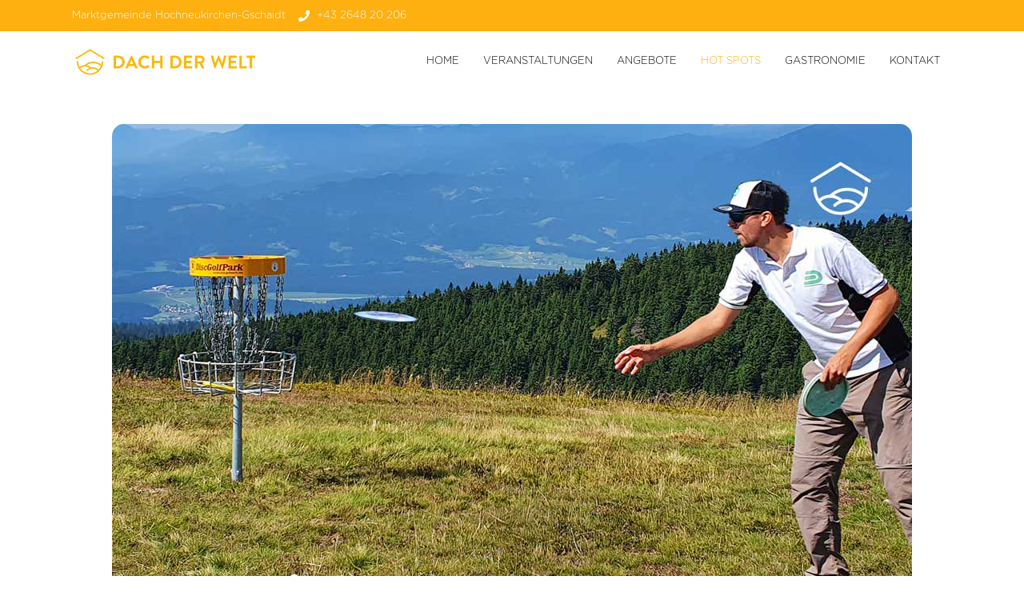

--- FILE ---
content_type: text/html; charset=UTF-8
request_url: https://www.dachderwelt.at/discgolf_in_da_pampa/
body_size: 16428
content:
<!DOCTYPE html><html lang="de"><head >	<meta charset="UTF-8" />
<meta name="viewport" content="width=device-width, initial-scale=1" />
<meta name='robots' content='index, follow, max-image-preview:large, max-snippet:-1, max-video-preview:-1' />
<style>img:is([sizes="auto" i], [sizes^="auto," i]) { contain-intrinsic-size: 3000px 1500px }</style>
<!-- This site is optimized with the Yoast SEO plugin v25.0 - https://yoast.com/wordpress/plugins/seo/ -->
<title>DiscGolf in da Pampa - Dach Der Welt</title>
<link rel="canonical" href="https://www.dachderwelt.at/discgolf_in_da_pampa/" />
<meta property="og:locale" content="de_DE" />
<meta property="og:type" content="article" />
<meta property="og:title" content="DiscGolf in da Pampa - Dach Der Welt" />
<meta property="og:description" content="DiscGolf in da Pampa NEUER Parcours ab April 2024 Disc Golf, eine aufstrebende Sportart, fordert SpielerInnen dazu heraus, eine Wurfscheibe mit Präzision in einen Metallkorb zu werfen. Ähnlich dem traditionellen Golf, aber ohne Schläger, erfolgt das Spiel auf einem Parcours mit 9 Bahnen. Gewonnen hat die Person mit den wenigsten Würfen. Disc Golf bietet aktive [&hellip;]" />
<meta property="og:url" content="https://www.dachderwelt.at/discgolf_in_da_pampa/" />
<meta property="og:site_name" content="Dach Der Welt" />
<meta property="article:modified_time" content="2024-02-20T15:09:52+00:00" />
<meta property="og:image" content="https://www.dachderwelt.at/wp-content/uploads/2024/02/Discgolfenindapampa.jpg" />
<meta name="twitter:card" content="summary_large_image" />
<meta name="twitter:label1" content="Geschätzte Lesezeit" />
<meta name="twitter:data1" content="1 Minute" />
<script type="application/ld+json" class="yoast-schema-graph">{"@context":"https://schema.org","@graph":[{"@type":"WebPage","@id":"https://www.dachderwelt.at/discgolf_in_da_pampa/","url":"https://www.dachderwelt.at/discgolf_in_da_pampa/","name":"DiscGolf in da Pampa - Dach Der Welt","isPartOf":{"@id":"https://www.dachderwelt.at/#website"},"primaryImageOfPage":{"@id":"https://www.dachderwelt.at/discgolf_in_da_pampa/#primaryimage"},"image":{"@id":"https://www.dachderwelt.at/discgolf_in_da_pampa/#primaryimage"},"thumbnailUrl":"https://www.dachderwelt.at/wp-content/uploads/2024/02/Discgolfenindapampa.jpg","datePublished":"2024-02-20T15:06:24+00:00","dateModified":"2024-02-20T15:09:52+00:00","breadcrumb":{"@id":"https://www.dachderwelt.at/discgolf_in_da_pampa/#breadcrumb"},"inLanguage":"de","potentialAction":[{"@type":"ReadAction","target":["https://www.dachderwelt.at/discgolf_in_da_pampa/"]}]},{"@type":"ImageObject","inLanguage":"de","@id":"https://www.dachderwelt.at/discgolf_in_da_pampa/#primaryimage","url":"https://www.dachderwelt.at/wp-content/uploads/2024/02/Discgolfenindapampa.jpg","contentUrl":"https://www.dachderwelt.at/wp-content/uploads/2024/02/Discgolfenindapampa.jpg","width":1000,"height":583},{"@type":"BreadcrumbList","@id":"https://www.dachderwelt.at/discgolf_in_da_pampa/#breadcrumb","itemListElement":[{"@type":"ListItem","position":1,"name":"Startseite","item":"https://www.dachderwelt.at/"},{"@type":"ListItem","position":2,"name":"DiscGolf in da Pampa"}]},{"@type":"WebSite","@id":"https://www.dachderwelt.at/#website","url":"https://www.dachderwelt.at/","name":"Dach Der Welt","description":"Hochneukirchen-Gschaidt in der Buckligen Welt","potentialAction":[{"@type":"SearchAction","target":{"@type":"EntryPoint","urlTemplate":"https://www.dachderwelt.at/?s={search_term_string}"},"query-input":{"@type":"PropertyValueSpecification","valueRequired":true,"valueName":"search_term_string"}}],"inLanguage":"de"}]}</script>
<!-- / Yoast SEO plugin. -->
<link rel="alternate" type="application/rss+xml" title="Dach Der Welt &raquo; Feed" href="https://www.dachderwelt.at/feed/" />
<link rel="alternate" type="application/rss+xml" title="Dach Der Welt &raquo; Kommentar-Feed" href="https://www.dachderwelt.at/comments/feed/" />
<!-- This site uses the Google Analytics by ExactMetrics plugin v8.5.0 - Using Analytics tracking - https://www.exactmetrics.com/ -->
<!-- Note: ExactMetrics is not currently configured on this site. The site owner needs to authenticate with Google Analytics in the ExactMetrics settings panel. -->
<!-- No tracking code set -->
<!-- / Google Analytics by ExactMetrics -->
<!-- <link rel='stylesheet' id='jupiterx_icons-css' href='https://www.dachderwelt.at/wp-content/themes/jupiterx/lib/assets/dist/css/icons-admin.css?ver=4.8.12' type='text/css' media='all' /> -->
<!-- <link rel='stylesheet' id='dashicons-css' href='https://www.dachderwelt.at/wp-includes/css/dashicons.min.css?ver=6.8.1' type='text/css' media='all' /> -->
<!-- <link rel='stylesheet' id='menu-icons-extra-css' href='https://www.dachderwelt.at/wp-content/plugins/menu-icons/css/extra.min.css?ver=0.13.17' type='text/css' media='all' /> -->
<link rel="stylesheet" type="text/css" href="//www.dachderwelt.at/wp-content/cache/wpfc-minified/lxymmh40/83poq.css" media="all"/>
<style id='classic-theme-styles-inline-css' type='text/css'>
/*! This file is auto-generated */
.wp-block-button__link{color:#fff;background-color:#32373c;border-radius:9999px;box-shadow:none;text-decoration:none;padding:calc(.667em + 2px) calc(1.333em + 2px);font-size:1.125em}.wp-block-file__button{background:#32373c;color:#fff;text-decoration:none}
</style>
<style id='global-styles-inline-css' type='text/css'>
:root{--wp--preset--aspect-ratio--square: 1;--wp--preset--aspect-ratio--4-3: 4/3;--wp--preset--aspect-ratio--3-4: 3/4;--wp--preset--aspect-ratio--3-2: 3/2;--wp--preset--aspect-ratio--2-3: 2/3;--wp--preset--aspect-ratio--16-9: 16/9;--wp--preset--aspect-ratio--9-16: 9/16;--wp--preset--color--black: #000000;--wp--preset--color--cyan-bluish-gray: #abb8c3;--wp--preset--color--white: #ffffff;--wp--preset--color--pale-pink: #f78da7;--wp--preset--color--vivid-red: #cf2e2e;--wp--preset--color--luminous-vivid-orange: #ff6900;--wp--preset--color--luminous-vivid-amber: #fcb900;--wp--preset--color--light-green-cyan: #7bdcb5;--wp--preset--color--vivid-green-cyan: #00d084;--wp--preset--color--pale-cyan-blue: #8ed1fc;--wp--preset--color--vivid-cyan-blue: #0693e3;--wp--preset--color--vivid-purple: #9b51e0;--wp--preset--gradient--vivid-cyan-blue-to-vivid-purple: linear-gradient(135deg,rgba(6,147,227,1) 0%,rgb(155,81,224) 100%);--wp--preset--gradient--light-green-cyan-to-vivid-green-cyan: linear-gradient(135deg,rgb(122,220,180) 0%,rgb(0,208,130) 100%);--wp--preset--gradient--luminous-vivid-amber-to-luminous-vivid-orange: linear-gradient(135deg,rgba(252,185,0,1) 0%,rgba(255,105,0,1) 100%);--wp--preset--gradient--luminous-vivid-orange-to-vivid-red: linear-gradient(135deg,rgba(255,105,0,1) 0%,rgb(207,46,46) 100%);--wp--preset--gradient--very-light-gray-to-cyan-bluish-gray: linear-gradient(135deg,rgb(238,238,238) 0%,rgb(169,184,195) 100%);--wp--preset--gradient--cool-to-warm-spectrum: linear-gradient(135deg,rgb(74,234,220) 0%,rgb(151,120,209) 20%,rgb(207,42,186) 40%,rgb(238,44,130) 60%,rgb(251,105,98) 80%,rgb(254,248,76) 100%);--wp--preset--gradient--blush-light-purple: linear-gradient(135deg,rgb(255,206,236) 0%,rgb(152,150,240) 100%);--wp--preset--gradient--blush-bordeaux: linear-gradient(135deg,rgb(254,205,165) 0%,rgb(254,45,45) 50%,rgb(107,0,62) 100%);--wp--preset--gradient--luminous-dusk: linear-gradient(135deg,rgb(255,203,112) 0%,rgb(199,81,192) 50%,rgb(65,88,208) 100%);--wp--preset--gradient--pale-ocean: linear-gradient(135deg,rgb(255,245,203) 0%,rgb(182,227,212) 50%,rgb(51,167,181) 100%);--wp--preset--gradient--electric-grass: linear-gradient(135deg,rgb(202,248,128) 0%,rgb(113,206,126) 100%);--wp--preset--gradient--midnight: linear-gradient(135deg,rgb(2,3,129) 0%,rgb(40,116,252) 100%);--wp--preset--font-size--small: 13px;--wp--preset--font-size--medium: 20px;--wp--preset--font-size--large: 36px;--wp--preset--font-size--x-large: 42px;--wp--preset--spacing--20: 0.44rem;--wp--preset--spacing--30: 0.67rem;--wp--preset--spacing--40: 1rem;--wp--preset--spacing--50: 1.5rem;--wp--preset--spacing--60: 2.25rem;--wp--preset--spacing--70: 3.38rem;--wp--preset--spacing--80: 5.06rem;--wp--preset--shadow--natural: 6px 6px 9px rgba(0, 0, 0, 0.2);--wp--preset--shadow--deep: 12px 12px 50px rgba(0, 0, 0, 0.4);--wp--preset--shadow--sharp: 6px 6px 0px rgba(0, 0, 0, 0.2);--wp--preset--shadow--outlined: 6px 6px 0px -3px rgba(255, 255, 255, 1), 6px 6px rgba(0, 0, 0, 1);--wp--preset--shadow--crisp: 6px 6px 0px rgba(0, 0, 0, 1);}:where(.is-layout-flex){gap: 0.5em;}:where(.is-layout-grid){gap: 0.5em;}body .is-layout-flex{display: flex;}.is-layout-flex{flex-wrap: wrap;align-items: center;}.is-layout-flex > :is(*, div){margin: 0;}body .is-layout-grid{display: grid;}.is-layout-grid > :is(*, div){margin: 0;}:where(.wp-block-columns.is-layout-flex){gap: 2em;}:where(.wp-block-columns.is-layout-grid){gap: 2em;}:where(.wp-block-post-template.is-layout-flex){gap: 1.25em;}:where(.wp-block-post-template.is-layout-grid){gap: 1.25em;}.has-black-color{color: var(--wp--preset--color--black) !important;}.has-cyan-bluish-gray-color{color: var(--wp--preset--color--cyan-bluish-gray) !important;}.has-white-color{color: var(--wp--preset--color--white) !important;}.has-pale-pink-color{color: var(--wp--preset--color--pale-pink) !important;}.has-vivid-red-color{color: var(--wp--preset--color--vivid-red) !important;}.has-luminous-vivid-orange-color{color: var(--wp--preset--color--luminous-vivid-orange) !important;}.has-luminous-vivid-amber-color{color: var(--wp--preset--color--luminous-vivid-amber) !important;}.has-light-green-cyan-color{color: var(--wp--preset--color--light-green-cyan) !important;}.has-vivid-green-cyan-color{color: var(--wp--preset--color--vivid-green-cyan) !important;}.has-pale-cyan-blue-color{color: var(--wp--preset--color--pale-cyan-blue) !important;}.has-vivid-cyan-blue-color{color: var(--wp--preset--color--vivid-cyan-blue) !important;}.has-vivid-purple-color{color: var(--wp--preset--color--vivid-purple) !important;}.has-black-background-color{background-color: var(--wp--preset--color--black) !important;}.has-cyan-bluish-gray-background-color{background-color: var(--wp--preset--color--cyan-bluish-gray) !important;}.has-white-background-color{background-color: var(--wp--preset--color--white) !important;}.has-pale-pink-background-color{background-color: var(--wp--preset--color--pale-pink) !important;}.has-vivid-red-background-color{background-color: var(--wp--preset--color--vivid-red) !important;}.has-luminous-vivid-orange-background-color{background-color: var(--wp--preset--color--luminous-vivid-orange) !important;}.has-luminous-vivid-amber-background-color{background-color: var(--wp--preset--color--luminous-vivid-amber) !important;}.has-light-green-cyan-background-color{background-color: var(--wp--preset--color--light-green-cyan) !important;}.has-vivid-green-cyan-background-color{background-color: var(--wp--preset--color--vivid-green-cyan) !important;}.has-pale-cyan-blue-background-color{background-color: var(--wp--preset--color--pale-cyan-blue) !important;}.has-vivid-cyan-blue-background-color{background-color: var(--wp--preset--color--vivid-cyan-blue) !important;}.has-vivid-purple-background-color{background-color: var(--wp--preset--color--vivid-purple) !important;}.has-black-border-color{border-color: var(--wp--preset--color--black) !important;}.has-cyan-bluish-gray-border-color{border-color: var(--wp--preset--color--cyan-bluish-gray) !important;}.has-white-border-color{border-color: var(--wp--preset--color--white) !important;}.has-pale-pink-border-color{border-color: var(--wp--preset--color--pale-pink) !important;}.has-vivid-red-border-color{border-color: var(--wp--preset--color--vivid-red) !important;}.has-luminous-vivid-orange-border-color{border-color: var(--wp--preset--color--luminous-vivid-orange) !important;}.has-luminous-vivid-amber-border-color{border-color: var(--wp--preset--color--luminous-vivid-amber) !important;}.has-light-green-cyan-border-color{border-color: var(--wp--preset--color--light-green-cyan) !important;}.has-vivid-green-cyan-border-color{border-color: var(--wp--preset--color--vivid-green-cyan) !important;}.has-pale-cyan-blue-border-color{border-color: var(--wp--preset--color--pale-cyan-blue) !important;}.has-vivid-cyan-blue-border-color{border-color: var(--wp--preset--color--vivid-cyan-blue) !important;}.has-vivid-purple-border-color{border-color: var(--wp--preset--color--vivid-purple) !important;}.has-vivid-cyan-blue-to-vivid-purple-gradient-background{background: var(--wp--preset--gradient--vivid-cyan-blue-to-vivid-purple) !important;}.has-light-green-cyan-to-vivid-green-cyan-gradient-background{background: var(--wp--preset--gradient--light-green-cyan-to-vivid-green-cyan) !important;}.has-luminous-vivid-amber-to-luminous-vivid-orange-gradient-background{background: var(--wp--preset--gradient--luminous-vivid-amber-to-luminous-vivid-orange) !important;}.has-luminous-vivid-orange-to-vivid-red-gradient-background{background: var(--wp--preset--gradient--luminous-vivid-orange-to-vivid-red) !important;}.has-very-light-gray-to-cyan-bluish-gray-gradient-background{background: var(--wp--preset--gradient--very-light-gray-to-cyan-bluish-gray) !important;}.has-cool-to-warm-spectrum-gradient-background{background: var(--wp--preset--gradient--cool-to-warm-spectrum) !important;}.has-blush-light-purple-gradient-background{background: var(--wp--preset--gradient--blush-light-purple) !important;}.has-blush-bordeaux-gradient-background{background: var(--wp--preset--gradient--blush-bordeaux) !important;}.has-luminous-dusk-gradient-background{background: var(--wp--preset--gradient--luminous-dusk) !important;}.has-pale-ocean-gradient-background{background: var(--wp--preset--gradient--pale-ocean) !important;}.has-electric-grass-gradient-background{background: var(--wp--preset--gradient--electric-grass) !important;}.has-midnight-gradient-background{background: var(--wp--preset--gradient--midnight) !important;}.has-small-font-size{font-size: var(--wp--preset--font-size--small) !important;}.has-medium-font-size{font-size: var(--wp--preset--font-size--medium) !important;}.has-large-font-size{font-size: var(--wp--preset--font-size--large) !important;}.has-x-large-font-size{font-size: var(--wp--preset--font-size--x-large) !important;}
:where(.wp-block-post-template.is-layout-flex){gap: 1.25em;}:where(.wp-block-post-template.is-layout-grid){gap: 1.25em;}
:where(.wp-block-columns.is-layout-flex){gap: 2em;}:where(.wp-block-columns.is-layout-grid){gap: 2em;}
:root :where(.wp-block-pullquote){font-size: 1.5em;line-height: 1.6;}
</style>
<!-- <link rel='stylesheet' id='jupiterx-popups-animation-css' href='https://www.dachderwelt.at/wp-content/plugins/jupiterx-core/includes/extensions/raven/assets/lib/animate/animate.min.css?ver=4.8.12' type='text/css' media='all' /> -->
<!-- <link rel='stylesheet' id='jupiterx-css' href='https://www.dachderwelt.at/wp-content/uploads/jupiterx/compiler/jupiterx/fc1d07b.css?ver=4.8.12' type='text/css' media='all' /> -->
<!-- <link rel='stylesheet' id='jupiterx-elements-dynamic-styles-css' href='https://www.dachderwelt.at/wp-content/uploads/jupiterx/compiler/jupiterx-elements-dynamic-styles/bd9a073.css?ver=4.8.12' type='text/css' media='all' /> -->
<link rel="stylesheet" type="text/css" href="//www.dachderwelt.at/wp-content/cache/wpfc-minified/7xc7eot4/83pop.css" media="all"/>
<style id='akismet-widget-style-inline-css' type='text/css'>
.a-stats {
--akismet-color-mid-green: #357b49;
--akismet-color-white: #fff;
--akismet-color-light-grey: #f6f7f7;
max-width: 350px;
width: auto;
}
.a-stats * {
all: unset;
box-sizing: border-box;
}
.a-stats strong {
font-weight: 600;
}
.a-stats a.a-stats__link,
.a-stats a.a-stats__link:visited,
.a-stats a.a-stats__link:active {
background: var(--akismet-color-mid-green);
border: none;
box-shadow: none;
border-radius: 8px;
color: var(--akismet-color-white);
cursor: pointer;
display: block;
font-family: -apple-system, BlinkMacSystemFont, 'Segoe UI', 'Roboto', 'Oxygen-Sans', 'Ubuntu', 'Cantarell', 'Helvetica Neue', sans-serif;
font-weight: 500;
padding: 12px;
text-align: center;
text-decoration: none;
transition: all 0.2s ease;
}
/* Extra specificity to deal with TwentyTwentyOne focus style */
.widget .a-stats a.a-stats__link:focus {
background: var(--akismet-color-mid-green);
color: var(--akismet-color-white);
text-decoration: none;
}
.a-stats a.a-stats__link:hover {
filter: brightness(110%);
box-shadow: 0 4px 12px rgba(0, 0, 0, 0.06), 0 0 2px rgba(0, 0, 0, 0.16);
}
.a-stats .count {
color: var(--akismet-color-white);
display: block;
font-size: 1.5em;
line-height: 1.4;
padding: 0 13px;
white-space: nowrap;
}
</style>
<!-- <link rel='stylesheet' id='borlabs-cookie-css' href='https://www.dachderwelt.at/wp-content/cache/borlabs-cookie/borlabs-cookie_1_de.css?ver=2.3-9' type='text/css' media='all' /> -->
<!-- <link rel='stylesheet' id='elementor-icons-css' href='https://www.dachderwelt.at/wp-content/plugins/elementor/assets/lib/eicons/css/elementor-icons.min.css?ver=5.36.0' type='text/css' media='all' /> -->
<!-- <link rel='stylesheet' id='elementor-frontend-css' href='https://www.dachderwelt.at/wp-content/plugins/elementor/assets/css/frontend.min.css?ver=3.28.4' type='text/css' media='all' /> -->
<!-- <link rel='stylesheet' id='jupiterx-core-raven-frontend-css' href='https://www.dachderwelt.at/wp-content/plugins/jupiterx-core/includes/extensions/raven/assets/css/frontend.min.css?ver=6.8.1' type='text/css' media='all' /> -->
<link rel="stylesheet" type="text/css" href="//www.dachderwelt.at/wp-content/cache/wpfc-minified/jorxw0wx/88ccs.css" media="all"/>
<link rel='stylesheet' id='elementor-post-861-css' href='https://www.dachderwelt.at/wp-content/uploads/elementor/css/post-861.css?ver=1746451161' type='text/css' media='all' />
<!-- <link rel='stylesheet' id='elementor-pro-css' href='https://www.dachderwelt.at/wp-content/plugins/elementor-pro/assets/css/frontend.min.css?ver=3.21.3' type='text/css' media='all' /> -->
<!-- <link rel='stylesheet' id='font-awesome-5-all-css' href='https://www.dachderwelt.at/wp-content/plugins/elementor/assets/lib/font-awesome/css/all.min.css?ver=3.28.4' type='text/css' media='all' /> -->
<!-- <link rel='stylesheet' id='font-awesome-4-shim-css' href='https://www.dachderwelt.at/wp-content/plugins/elementor/assets/lib/font-awesome/css/v4-shims.min.css?ver=3.28.4' type='text/css' media='all' /> -->
<!-- <link rel='stylesheet' id='flatpickr-css' href='https://www.dachderwelt.at/wp-content/plugins/elementor/assets/lib/flatpickr/flatpickr.min.css?ver=4.6.13' type='text/css' media='all' /> -->
<!-- <link rel='stylesheet' id='widget-image-css' href='https://www.dachderwelt.at/wp-content/plugins/elementor/assets/css/widget-image.min.css?ver=3.28.4' type='text/css' media='all' /> -->
<!-- <link rel='stylesheet' id='widget-spacer-css' href='https://www.dachderwelt.at/wp-content/plugins/elementor/assets/css/widget-spacer.min.css?ver=3.28.4' type='text/css' media='all' /> -->
<link rel="stylesheet" type="text/css" href="//www.dachderwelt.at/wp-content/cache/wpfc-minified/8ubxmua0/8avdb.css" media="all"/>
<link rel='stylesheet' id='elementor-post-1504-css' href='https://www.dachderwelt.at/wp-content/uploads/elementor/css/post-1504.css?ver=1746459299' type='text/css' media='all' />
<link rel='stylesheet' id='elementor-post-66-css' href='https://www.dachderwelt.at/wp-content/uploads/elementor/css/post-66.css?ver=1746451162' type='text/css' media='all' />
<link rel='stylesheet' id='elementor-post-72-css' href='https://www.dachderwelt.at/wp-content/uploads/elementor/css/post-72.css?ver=1746451162' type='text/css' media='all' />
<link rel='stylesheet' id='elementor-post-75-css' href='https://www.dachderwelt.at/wp-content/uploads/elementor/css/post-75.css?ver=1746451162' type='text/css' media='all' />
<!-- <link rel='stylesheet' id='eci-icon-fonts-css' href='https://www.dachderwelt.at/wp-content/uploads/elementor_icons_files/merged-icons-font.css?ver=4264252801' type='text/css' media='all' /> -->
<!-- <link rel='stylesheet' id='elementor-icons-shared-0-css' href='https://www.dachderwelt.at/wp-content/plugins/elementor/assets/lib/font-awesome/css/fontawesome.min.css?ver=5.15.3' type='text/css' media='all' /> -->
<!-- <link rel='stylesheet' id='elementor-icons-fa-solid-css' href='https://www.dachderwelt.at/wp-content/plugins/elementor/assets/lib/font-awesome/css/solid.min.css?ver=5.15.3' type='text/css' media='all' /> -->
<link rel="stylesheet" type="text/css" href="//www.dachderwelt.at/wp-content/cache/wpfc-minified/fr2bi8bt/83pop.css" media="all"/>
<script src='//www.dachderwelt.at/wp-content/cache/wpfc-minified/du6qr65d/83kqc.js' type="text/javascript"></script>
<!-- <script type="text/javascript" src="https://www.dachderwelt.at/wp-includes/js/jquery/jquery.min.js?ver=3.7.1" id="jquery-core-js"></script> -->
<!-- <script type="text/javascript" src="https://www.dachderwelt.at/wp-includes/js/jquery/jquery-migrate.min.js?ver=3.4.1" id="jquery-migrate-js"></script> -->
<!-- <script type="text/javascript" src="https://www.dachderwelt.at/wp-content/themes/jupiterx/lib/assets/dist/js/utils.min.js?ver=4.8.12" id="jupiterx-utils-js"></script> -->
<script type="text/javascript" id="borlabs-cookie-prioritize-js-extra">
/* <![CDATA[ */
var borlabsCookiePrioritized = {"domain":"www.dachderwelt.at","path":"\/","version":"1","bots":"1","optInJS":{"statistics":{"google-analytics":"[base64]"}}};
/* ]]> */
</script>
<script src='//www.dachderwelt.at/wp-content/cache/wpfc-minified/dunep1k7/83poq.js' type="text/javascript"></script>
<!-- <script type="text/javascript" src="https://www.dachderwelt.at/wp-content/plugins/borlabs-cookie/assets/javascript/borlabs-cookie-prioritize.min.js?ver=2.3" id="borlabs-cookie-prioritize-js"></script> -->
<!-- <script type="text/javascript" src="https://www.dachderwelt.at/wp-content/plugins/elementor/assets/lib/font-awesome/js/v4-shims.min.js?ver=3.28.4" id="font-awesome-4-shim-js"></script> -->
<link rel="https://api.w.org/" href="https://www.dachderwelt.at/wp-json/" /><link rel="alternate" title="JSON" type="application/json" href="https://www.dachderwelt.at/wp-json/wp/v2/pages/1504" /><link rel="EditURI" type="application/rsd+xml" title="RSD" href="https://www.dachderwelt.at/xmlrpc.php?rsd" />
<meta name="generator" content="WordPress 6.8.1" />
<link rel='shortlink' href='https://www.dachderwelt.at/?p=1504' />
<link rel="alternate" title="oEmbed (JSON)" type="application/json+oembed" href="https://www.dachderwelt.at/wp-json/oembed/1.0/embed?url=https%3A%2F%2Fwww.dachderwelt.at%2Fdiscgolf_in_da_pampa%2F" />
<link rel="alternate" title="oEmbed (XML)" type="text/xml+oembed" href="https://www.dachderwelt.at/wp-json/oembed/1.0/embed?url=https%3A%2F%2Fwww.dachderwelt.at%2Fdiscgolf_in_da_pampa%2F&#038;format=xml" />
<meta name="generator" content="Elementor 3.28.4; features: additional_custom_breakpoints, e_local_google_fonts; settings: css_print_method-external, google_font-enabled, font_display-auto">
<style>
.e-con.e-parent:nth-of-type(n+4):not(.e-lazyloaded):not(.e-no-lazyload),
.e-con.e-parent:nth-of-type(n+4):not(.e-lazyloaded):not(.e-no-lazyload) * {
background-image: none !important;
}
@media screen and (max-height: 1024px) {
.e-con.e-parent:nth-of-type(n+3):not(.e-lazyloaded):not(.e-no-lazyload),
.e-con.e-parent:nth-of-type(n+3):not(.e-lazyloaded):not(.e-no-lazyload) * {
background-image: none !important;
}
}
@media screen and (max-height: 640px) {
.e-con.e-parent:nth-of-type(n+2):not(.e-lazyloaded):not(.e-no-lazyload),
.e-con.e-parent:nth-of-type(n+2):not(.e-lazyloaded):not(.e-no-lazyload) * {
background-image: none !important;
}
}
</style>
<link rel="icon" href="https://www.dachderwelt.at/wp-content/uploads/2019/03/cropped-dachderwelt_favicon-1-32x32.jpg" sizes="32x32" />
<link rel="icon" href="https://www.dachderwelt.at/wp-content/uploads/2019/03/cropped-dachderwelt_favicon-1-192x192.jpg" sizes="192x192" />
<link rel="apple-touch-icon" href="https://www.dachderwelt.at/wp-content/uploads/2019/03/cropped-dachderwelt_favicon-1-180x180.jpg" />
<meta name="msapplication-TileImage" content="https://www.dachderwelt.at/wp-content/uploads/2019/03/cropped-dachderwelt_favicon-1-270x270.jpg" />
</head><body class="wp-singular page-template page-template-full-width page-template-full-width-php page page-id-1504 wp-theme-jupiterx no-js elementor-default elementor-kit-861 elementor-page elementor-page-1504 jupiterx-header-sticky" itemscope="itemscope" itemtype="http://schema.org/WebPage"><a class="jupiterx-a11y jupiterx-a11y-skip-navigation-link" href="#jupiterx-main">Skip to content</a><div class="jupiterx-site"><header class="jupiterx-header jupiterx-header-custom jupiterx-header-sticky-custom" data-jupiterx-settings="{&quot;breakpoint&quot;:&quot;767.98&quot;,&quot;template&quot;:&quot;66&quot;,&quot;stickyTemplate&quot;:&quot;72&quot;,&quot;behavior&quot;:&quot;sticky&quot;,&quot;offset&quot;:&quot;100&quot;}" role="banner" itemscope="itemscope" itemtype="http://schema.org/WPHeader">		<div data-elementor-type="header" data-elementor-id="66" class="elementor elementor-66" data-elementor-post-type="elementor_library">
<section class="elementor-section elementor-top-section elementor-element elementor-element-24abee7 elementor-hidden-phone elementor-section-content-middle elementor-section-boxed elementor-section-height-default elementor-section-height-default" data-id="24abee7" data-element_type="section" data-settings="{&quot;background_background&quot;:&quot;classic&quot;}">
<div class="elementor-container elementor-column-gap-default">
<div class="elementor-column elementor-col-100 elementor-top-column elementor-element elementor-element-b01e79c raven-column-flex-horizontal" data-id="b01e79c" data-element_type="column">
<div class="elementor-widget-wrap elementor-element-populated">
<div class="elementor-element elementor-element-ccebeaa elementor-icon-list--layout-inline elementor-mobile-align-center elementor-list-item-link-full_width elementor-widget elementor-widget-icon-list" data-id="ccebeaa" data-element_type="widget" data-widget_type="icon-list.default">
<div class="elementor-widget-container">
<ul class="elementor-icon-list-items elementor-inline-items">
<li class="elementor-icon-list-item elementor-inline-item">
<a href="https://www.hochneukirchen-gschaidt.at">
<span class="elementor-icon-list-text">Marktgemeinde Hochneukirchen-Gschaidt</span>
</a>
</li>
<li class="elementor-icon-list-item elementor-inline-item">
<a href="tel:+43264820206">
<span class="elementor-icon-list-icon">
<i aria-hidden="true" class="fas fa-phone"></i>						</span>
<span class="elementor-icon-list-text">+43 2648 20 206</span>
</a>
</li>
</ul>
</div>
</div>
</div>
</div>
</div>
</section>
<section class="elementor-section elementor-top-section elementor-element elementor-element-a41a19b elementor-section-boxed elementor-section-height-default elementor-section-height-default" data-id="a41a19b" data-element_type="section" data-settings="{&quot;background_background&quot;:&quot;classic&quot;}">
<div class="elementor-container elementor-column-gap-no">
<div class="elementor-column elementor-col-50 elementor-top-column elementor-element elementor-element-64acc32" data-id="64acc32" data-element_type="column">
<div class="elementor-widget-wrap elementor-element-populated">
<div class="elementor-element elementor-element-e4bc4c5 elementor-widget elementor-widget-raven-site-logo" data-id="e4bc4c5" data-element_type="widget" data-widget_type="raven-site-logo.default">
<div class="elementor-widget-container">
<div class="raven-widget-wrapper">
<div class="raven-site-logo raven-site-logo-customizer">
<a class="raven-site-logo-link" href="https://www.dachderwelt.at">
<picture><img srcset="https://www.dachderwelt.at/wp-content/uploads/2024/02/dachderwelt_einzeiler_orange.svg 1x, https://www.dachderwelt.at/wp-content/uploads/2024/02/dachderwelt_einzeiler_orange.svg 2x" src="https://www.dachderwelt.at/wp-content/uploads/2024/02/dachderwelt_einzeiler_orange.svg" alt="Dach Der Welt" data-no-lazy="1" /></picture>									</a>
</div>
</div>
</div>
</div>
</div>
</div>
<div class="elementor-column elementor-col-50 elementor-top-column elementor-element elementor-element-6644a73" data-id="6644a73" data-element_type="column">
<div class="elementor-widget-wrap elementor-element-populated">
<div class="elementor-element elementor-element-979ae27 raven-breakpoint-tablet raven-nav-menu-align-right raven-nav-menu-stretch raven-mobile-nav-menu-align-left elementor-widget elementor-widget-raven-nav-menu" data-id="979ae27" data-element_type="widget" data-settings="{&quot;submenu_icon&quot;:&quot;&lt;svg 0=\&quot;fas fa-chevron-down\&quot; class=\&quot;e-font-icon-svg e-fas-chevron-down\&quot;&gt;\n\t\t\t\t\t&lt;use xlink:href=\&quot;#fas-chevron-down\&quot;&gt;\n\t\t\t\t\t\t&lt;symbol id=\&quot;fas-chevron-down\&quot; viewBox=\&quot;0 0 448 512\&quot;&gt;\n\t\t\t\t\t\t\t&lt;path d=\&quot;M207.029 381.476L12.686 187.132c-9.373-9.373-9.373-24.569 0-33.941l22.667-22.667c9.357-9.357 24.522-9.375 33.901-.04L224 284.505l154.745-154.021c9.379-9.335 24.544-9.317 33.901.04l22.667 22.667c9.373 9.373 9.373 24.569 0 33.941L240.971 381.476c-9.373 9.372-24.569 9.372-33.942 0z\&quot;&gt;&lt;\/path&gt;\n\t\t\t\t\t\t&lt;\/symbol&gt;\n\t\t\t\t\t&lt;\/use&gt;\n\t\t\t\t&lt;\/svg&gt;&quot;,&quot;full_width&quot;:&quot;stretch&quot;,&quot;mobile_layout&quot;:&quot;dropdown&quot;,&quot;submenu_space_between&quot;:{&quot;unit&quot;:&quot;px&quot;,&quot;size&quot;:&quot;&quot;,&quot;sizes&quot;:[]},&quot;submenu_opening_position&quot;:&quot;bottom&quot;}" data-widget_type="raven-nav-menu.default">
<div class="elementor-widget-container">
<nav class="raven-nav-menu-main raven-nav-menu-horizontal raven-nav-menu-tablet- raven-nav-menu-mobile- raven-nav-icons-hidden-desktop raven-nav-icons-hidden-tablet raven-nav-icons-hidden-mobile">
<ul id="menu-979ae27" class="raven-nav-menu"><li class="menu-item menu-item-type-post_type menu-item-object-page menu-item-home menu-item-135"><a href="https://www.dachderwelt.at/" class="raven-menu-item raven-link-item ">Home</a></li>
<li class="menu-item menu-item-type-post_type menu-item-object-page menu-item-has-children menu-item-512"><a href="https://www.dachderwelt.at/veranstaltungen/" class="raven-menu-item raven-link-item ">Veranstaltungen</a>
<ul class="0 sub-menu raven-submenu">
<li class="menu-item menu-item-type-post_type menu-item-object-page menu-item-890"><a href="https://www.dachderwelt.at/hutwischmarkt/" class="raven-submenu-item raven-link-item ">Hutwischmarkt</a></li>
<li class="menu-item menu-item-type-post_type menu-item-object-page menu-item-1222"><a href="https://www.dachderwelt.at/zaubererkirtag/" class="raven-submenu-item raven-link-item ">Zauberer Kirtag</a></li>
<li class="menu-item menu-item-type-post_type menu-item-object-page menu-item-1577"><a href="https://www.dachderwelt.at/wehrkirchehochneukirchen/" class="raven-submenu-item raven-link-item ">Wehrkirchen Konzerte</a></li>
<li class="menu-item menu-item-type-custom menu-item-object-custom menu-item-760"><a href="https://www.hochneukirchen-gschaidt.at/Freizeit_Tourismus/Veranstaltungen/in_der_Gemeinde" class="raven-submenu-item raven-link-item ">Weitere Veranstaltungen</a></li>
</ul>
</li>
<li class="menu-item menu-item-type-post_type menu-item-object-page menu-item-has-children menu-item-584"><a href="https://www.dachderwelt.at/angebote/" class="raven-menu-item raven-link-item ">Angebote</a>
<ul class="0 sub-menu raven-submenu">
<li class="menu-item menu-item-type-post_type menu-item-object-page menu-item-602"><a href="https://www.dachderwelt.at/gefuehrtewanderungamdachderwelt/" class="raven-submenu-item raven-link-item ">Geführte Wanderung am DACH DER WELT</a></li>
<li class="menu-item menu-item-type-post_type menu-item-object-page menu-item-603"><a href="https://www.dachderwelt.at/gefuehrtewanderungimnaechtlichenwald/" class="raven-submenu-item raven-link-item ">Geführte Wanderung im nächtlichen Wald</a></li>
</ul>
</li>
<li class="menu-item menu-item-type-post_type menu-item-object-page current-menu-ancestor current-menu-parent current_page_parent current_page_ancestor menu-item-has-children menu-item-670"><a href="https://www.dachderwelt.at/hotspots/" class="raven-menu-item raven-link-item ">Hot Spots</a>
<ul class="0 sub-menu raven-submenu">
<li class="menu-item menu-item-type-post_type menu-item-object-page menu-item-673"><a href="https://www.dachderwelt.at/infoundgenusstankstelle/" class="raven-submenu-item raven-link-item ">Info und Genuss Tankstelle</a></li>
<li class="menu-item menu-item-type-post_type menu-item-object-page menu-item-782"><a href="https://www.dachderwelt.at/hutwisch/" class="raven-submenu-item raven-link-item ">Hutwisch Aussichtswarte</a></li>
<li class="menu-item menu-item-type-post_type menu-item-object-page menu-item-672"><a href="https://www.dachderwelt.at/bakabukindererlebnisweg%e2%80%8b/" class="raven-submenu-item raven-link-item ">BAKABU  Kinder-Erlebnisweg​</a></li>
<li class="menu-item menu-item-type-post_type menu-item-object-page menu-item-671"><a href="https://www.dachderwelt.at/wehrkirchehochneukirchen/" class="raven-submenu-item raven-link-item ">Wehrkirche Hochneukirchen</a></li>
<li class="menu-item menu-item-type-post_type menu-item-object-page menu-item-1266"><a href="https://www.dachderwelt.at/bogenschiassnindapampaundmehr/" class="raven-submenu-item raven-link-item ">Bogenschiaßn in da Pampa</a></li>
<li class="menu-item menu-item-type-post_type menu-item-object-page current-menu-item page_item page-item-1504 current_page_item menu-item-1575"><a href="https://www.dachderwelt.at/discgolf_in_da_pampa/" aria-current="page" class="raven-submenu-item raven-link-item  raven-menu-item-active">DiscGolf in da Pampa</a></li>
<li class="menu-item menu-item-type-post_type menu-item-object-page menu-item-1576"><a href="https://www.dachderwelt.at/siwaruna/" class="raven-submenu-item raven-link-item ">Siwaruna Hof</a></li>
<li class="menu-item menu-item-type-post_type menu-item-object-page menu-item-1223"><a href="https://www.dachderwelt.at/anna_heilquelle_maltern/" class="raven-submenu-item raven-link-item ">ANNA Heilquelle Maltern</a></li>
<li class="menu-item menu-item-type-post_type menu-item-object-page menu-item-1226"><a href="https://www.dachderwelt.at/walderlebnisweg_gschaidt/" class="raven-submenu-item raven-link-item ">Walderlebnisweg Gschaidt</a></li>
<li class="menu-item menu-item-type-post_type menu-item-object-page menu-item-1225"><a href="https://www.dachderwelt.at/stigmatakraftplatzmaltern/" class="raven-submenu-item raven-link-item ">STIGMATA Kraftplatz Maltern</a></li>
<li class="menu-item menu-item-type-post_type menu-item-object-page menu-item-1224"><a href="https://www.dachderwelt.at/muehlenloipe/" class="raven-submenu-item raven-link-item ">Mühlenloipe</a></li>
</ul>
</li>
<li class="menu-item menu-item-type-post_type menu-item-object-page menu-item-468"><a href="https://www.dachderwelt.at/gastronomie/" class="raven-menu-item raven-link-item ">Gastronomie</a></li>
<li class="menu-item menu-item-type-post_type menu-item-object-page menu-item-418"><a href="https://www.dachderwelt.at/kontakt/" class="raven-menu-item raven-link-item ">Kontakt</a></li>
</ul>		</nav>
<div class="raven-nav-menu-toggle">
<div class="raven-nav-menu-toggle-button ">
<span class="fa fa-bars"></span>
</div>
</div>
<nav class="raven-nav-icons-hidden-desktop raven-nav-icons-hidden-tablet raven-nav-icons-hidden-mobile raven-nav-menu-mobile raven-nav-menu-dropdown">
<div class="raven-container">
<ul id="menu-mobile-979ae27" class="raven-nav-menu"><li class="menu-item menu-item-type-post_type menu-item-object-page menu-item-home menu-item-135"><a href="https://www.dachderwelt.at/" class="raven-menu-item raven-link-item ">Home</a></li>
<li class="menu-item menu-item-type-post_type menu-item-object-page menu-item-has-children menu-item-512"><a href="https://www.dachderwelt.at/veranstaltungen/" class="raven-menu-item raven-link-item ">Veranstaltungen</a>
<ul class="0 sub-menu raven-submenu">
<li class="menu-item menu-item-type-post_type menu-item-object-page menu-item-890"><a href="https://www.dachderwelt.at/hutwischmarkt/" class="raven-submenu-item raven-link-item ">Hutwischmarkt</a></li>
<li class="menu-item menu-item-type-post_type menu-item-object-page menu-item-1222"><a href="https://www.dachderwelt.at/zaubererkirtag/" class="raven-submenu-item raven-link-item ">Zauberer Kirtag</a></li>
<li class="menu-item menu-item-type-post_type menu-item-object-page menu-item-1577"><a href="https://www.dachderwelt.at/wehrkirchehochneukirchen/" class="raven-submenu-item raven-link-item ">Wehrkirchen Konzerte</a></li>
<li class="menu-item menu-item-type-custom menu-item-object-custom menu-item-760"><a href="https://www.hochneukirchen-gschaidt.at/Freizeit_Tourismus/Veranstaltungen/in_der_Gemeinde" class="raven-submenu-item raven-link-item ">Weitere Veranstaltungen</a></li>
</ul>
</li>
<li class="menu-item menu-item-type-post_type menu-item-object-page menu-item-has-children menu-item-584"><a href="https://www.dachderwelt.at/angebote/" class="raven-menu-item raven-link-item ">Angebote</a>
<ul class="0 sub-menu raven-submenu">
<li class="menu-item menu-item-type-post_type menu-item-object-page menu-item-602"><a href="https://www.dachderwelt.at/gefuehrtewanderungamdachderwelt/" class="raven-submenu-item raven-link-item ">Geführte Wanderung am DACH DER WELT</a></li>
<li class="menu-item menu-item-type-post_type menu-item-object-page menu-item-603"><a href="https://www.dachderwelt.at/gefuehrtewanderungimnaechtlichenwald/" class="raven-submenu-item raven-link-item ">Geführte Wanderung im nächtlichen Wald</a></li>
</ul>
</li>
<li class="menu-item menu-item-type-post_type menu-item-object-page current-menu-ancestor current-menu-parent current_page_parent current_page_ancestor menu-item-has-children menu-item-670"><a href="https://www.dachderwelt.at/hotspots/" class="raven-menu-item raven-link-item ">Hot Spots</a>
<ul class="0 sub-menu raven-submenu">
<li class="menu-item menu-item-type-post_type menu-item-object-page menu-item-673"><a href="https://www.dachderwelt.at/infoundgenusstankstelle/" class="raven-submenu-item raven-link-item ">Info und Genuss Tankstelle</a></li>
<li class="menu-item menu-item-type-post_type menu-item-object-page menu-item-782"><a href="https://www.dachderwelt.at/hutwisch/" class="raven-submenu-item raven-link-item ">Hutwisch Aussichtswarte</a></li>
<li class="menu-item menu-item-type-post_type menu-item-object-page menu-item-672"><a href="https://www.dachderwelt.at/bakabukindererlebnisweg%e2%80%8b/" class="raven-submenu-item raven-link-item ">BAKABU  Kinder-Erlebnisweg​</a></li>
<li class="menu-item menu-item-type-post_type menu-item-object-page menu-item-671"><a href="https://www.dachderwelt.at/wehrkirchehochneukirchen/" class="raven-submenu-item raven-link-item ">Wehrkirche Hochneukirchen</a></li>
<li class="menu-item menu-item-type-post_type menu-item-object-page menu-item-1266"><a href="https://www.dachderwelt.at/bogenschiassnindapampaundmehr/" class="raven-submenu-item raven-link-item ">Bogenschiaßn in da Pampa</a></li>
<li class="menu-item menu-item-type-post_type menu-item-object-page current-menu-item page_item page-item-1504 current_page_item menu-item-1575"><a href="https://www.dachderwelt.at/discgolf_in_da_pampa/" aria-current="page" class="raven-submenu-item raven-link-item  raven-menu-item-active">DiscGolf in da Pampa</a></li>
<li class="menu-item menu-item-type-post_type menu-item-object-page menu-item-1576"><a href="https://www.dachderwelt.at/siwaruna/" class="raven-submenu-item raven-link-item ">Siwaruna Hof</a></li>
<li class="menu-item menu-item-type-post_type menu-item-object-page menu-item-1223"><a href="https://www.dachderwelt.at/anna_heilquelle_maltern/" class="raven-submenu-item raven-link-item ">ANNA Heilquelle Maltern</a></li>
<li class="menu-item menu-item-type-post_type menu-item-object-page menu-item-1226"><a href="https://www.dachderwelt.at/walderlebnisweg_gschaidt/" class="raven-submenu-item raven-link-item ">Walderlebnisweg Gschaidt</a></li>
<li class="menu-item menu-item-type-post_type menu-item-object-page menu-item-1225"><a href="https://www.dachderwelt.at/stigmatakraftplatzmaltern/" class="raven-submenu-item raven-link-item ">STIGMATA Kraftplatz Maltern</a></li>
<li class="menu-item menu-item-type-post_type menu-item-object-page menu-item-1224"><a href="https://www.dachderwelt.at/muehlenloipe/" class="raven-submenu-item raven-link-item ">Mühlenloipe</a></li>
</ul>
</li>
<li class="menu-item menu-item-type-post_type menu-item-object-page menu-item-468"><a href="https://www.dachderwelt.at/gastronomie/" class="raven-menu-item raven-link-item ">Gastronomie</a></li>
<li class="menu-item menu-item-type-post_type menu-item-object-page menu-item-418"><a href="https://www.dachderwelt.at/kontakt/" class="raven-menu-item raven-link-item ">Kontakt</a></li>
</ul>			</div>
</nav>
</div>
</div>
</div>
</div>
</div>
</section>
</div>
<div data-elementor-type="header" data-elementor-id="72" class="elementor elementor-72" data-elementor-post-type="elementor_library">
<section class="elementor-section elementor-top-section elementor-element elementor-element-be8fabc elementor-section-boxed elementor-section-height-default elementor-section-height-default" data-id="be8fabc" data-element_type="section" data-settings="{&quot;background_background&quot;:&quot;classic&quot;}">
<div class="elementor-container elementor-column-gap-no">
<div class="elementor-column elementor-col-50 elementor-top-column elementor-element elementor-element-da11238" data-id="da11238" data-element_type="column">
<div class="elementor-widget-wrap elementor-element-populated">
<div class="elementor-element elementor-element-9617910 elementor-widget elementor-widget-raven-site-logo" data-id="9617910" data-element_type="widget" data-widget_type="raven-site-logo.default">
<div class="elementor-widget-container">
<div class="raven-widget-wrapper">
<div class="raven-site-logo raven-site-logo-customizer">
<a class="raven-site-logo-link" href="https://www.dachderwelt.at">
<picture><img src="https://www.dachderwelt.at/wp-content/uploads/2023/03/dachderwelt_einzeiler_weiss.svg" alt="Dach Der Welt" data-no-lazy="1" /></picture>									</a>
</div>
</div>
</div>
</div>
</div>
</div>
<div class="elementor-column elementor-col-50 elementor-top-column elementor-element elementor-element-377a0e1" data-id="377a0e1" data-element_type="column">
<div class="elementor-widget-wrap elementor-element-populated">
<div class="elementor-element elementor-element-ec204a4 raven-breakpoint-tablet raven-nav-menu-align-right raven-nav-menu-stretch raven-mobile-nav-menu-align-left elementor-widget elementor-widget-raven-nav-menu" data-id="ec204a4" data-element_type="widget" data-settings="{&quot;submenu_icon&quot;:&quot;&lt;svg 0=\&quot;fas fa-chevron-down\&quot; class=\&quot;e-font-icon-svg e-fas-chevron-down\&quot;&gt;\n\t\t\t\t\t&lt;use xlink:href=\&quot;#fas-chevron-down\&quot;&gt;\n\t\t\t\t\t\t&lt;symbol id=\&quot;fas-chevron-down\&quot; viewBox=\&quot;0 0 448 512\&quot;&gt;\n\t\t\t\t\t\t\t&lt;path d=\&quot;M207.029 381.476L12.686 187.132c-9.373-9.373-9.373-24.569 0-33.941l22.667-22.667c9.357-9.357 24.522-9.375 33.901-.04L224 284.505l154.745-154.021c9.379-9.335 24.544-9.317 33.901.04l22.667 22.667c9.373 9.373 9.373 24.569 0 33.941L240.971 381.476c-9.373 9.372-24.569 9.372-33.942 0z\&quot;&gt;&lt;\/path&gt;\n\t\t\t\t\t\t&lt;\/symbol&gt;\n\t\t\t\t\t&lt;\/use&gt;\n\t\t\t\t&lt;\/svg&gt;&quot;,&quot;full_width&quot;:&quot;stretch&quot;,&quot;mobile_layout&quot;:&quot;dropdown&quot;,&quot;submenu_space_between&quot;:{&quot;unit&quot;:&quot;px&quot;,&quot;size&quot;:&quot;&quot;,&quot;sizes&quot;:[]},&quot;submenu_opening_position&quot;:&quot;bottom&quot;}" data-widget_type="raven-nav-menu.default">
<div class="elementor-widget-container">
<nav class="raven-nav-menu-main raven-nav-menu-horizontal raven-nav-menu-tablet- raven-nav-menu-mobile- raven-nav-icons-hidden-tablet raven-nav-icons-hidden-mobile">
<ul id="menu-ec204a4" class="raven-nav-menu"><li class="menu-item menu-item-type-post_type menu-item-object-page menu-item-home menu-item-135"><a href="https://www.dachderwelt.at/" class="raven-menu-item raven-link-item ">Home</a></li>
<li class="menu-item menu-item-type-post_type menu-item-object-page menu-item-has-children menu-item-512"><a href="https://www.dachderwelt.at/veranstaltungen/" class="raven-menu-item raven-link-item ">Veranstaltungen</a>
<ul class="0 sub-menu raven-submenu">
<li class="menu-item menu-item-type-post_type menu-item-object-page menu-item-890"><a href="https://www.dachderwelt.at/hutwischmarkt/" class="raven-submenu-item raven-link-item ">Hutwischmarkt</a></li>
<li class="menu-item menu-item-type-post_type menu-item-object-page menu-item-1222"><a href="https://www.dachderwelt.at/zaubererkirtag/" class="raven-submenu-item raven-link-item ">Zauberer Kirtag</a></li>
<li class="menu-item menu-item-type-post_type menu-item-object-page menu-item-1577"><a href="https://www.dachderwelt.at/wehrkirchehochneukirchen/" class="raven-submenu-item raven-link-item ">Wehrkirchen Konzerte</a></li>
<li class="menu-item menu-item-type-custom menu-item-object-custom menu-item-760"><a href="https://www.hochneukirchen-gschaidt.at/Freizeit_Tourismus/Veranstaltungen/in_der_Gemeinde" class="raven-submenu-item raven-link-item ">Weitere Veranstaltungen</a></li>
</ul>
</li>
<li class="menu-item menu-item-type-post_type menu-item-object-page menu-item-has-children menu-item-584"><a href="https://www.dachderwelt.at/angebote/" class="raven-menu-item raven-link-item ">Angebote</a>
<ul class="0 sub-menu raven-submenu">
<li class="menu-item menu-item-type-post_type menu-item-object-page menu-item-602"><a href="https://www.dachderwelt.at/gefuehrtewanderungamdachderwelt/" class="raven-submenu-item raven-link-item ">Geführte Wanderung am DACH DER WELT</a></li>
<li class="menu-item menu-item-type-post_type menu-item-object-page menu-item-603"><a href="https://www.dachderwelt.at/gefuehrtewanderungimnaechtlichenwald/" class="raven-submenu-item raven-link-item ">Geführte Wanderung im nächtlichen Wald</a></li>
</ul>
</li>
<li class="menu-item menu-item-type-post_type menu-item-object-page current-menu-ancestor current-menu-parent current_page_parent current_page_ancestor menu-item-has-children menu-item-670"><a href="https://www.dachderwelt.at/hotspots/" class="raven-menu-item raven-link-item ">Hot Spots</a>
<ul class="0 sub-menu raven-submenu">
<li class="menu-item menu-item-type-post_type menu-item-object-page menu-item-673"><a href="https://www.dachderwelt.at/infoundgenusstankstelle/" class="raven-submenu-item raven-link-item ">Info und Genuss Tankstelle</a></li>
<li class="menu-item menu-item-type-post_type menu-item-object-page menu-item-782"><a href="https://www.dachderwelt.at/hutwisch/" class="raven-submenu-item raven-link-item ">Hutwisch Aussichtswarte</a></li>
<li class="menu-item menu-item-type-post_type menu-item-object-page menu-item-672"><a href="https://www.dachderwelt.at/bakabukindererlebnisweg%e2%80%8b/" class="raven-submenu-item raven-link-item ">BAKABU  Kinder-Erlebnisweg​</a></li>
<li class="menu-item menu-item-type-post_type menu-item-object-page menu-item-671"><a href="https://www.dachderwelt.at/wehrkirchehochneukirchen/" class="raven-submenu-item raven-link-item ">Wehrkirche Hochneukirchen</a></li>
<li class="menu-item menu-item-type-post_type menu-item-object-page menu-item-1266"><a href="https://www.dachderwelt.at/bogenschiassnindapampaundmehr/" class="raven-submenu-item raven-link-item ">Bogenschiaßn in da Pampa</a></li>
<li class="menu-item menu-item-type-post_type menu-item-object-page current-menu-item page_item page-item-1504 current_page_item menu-item-1575"><a href="https://www.dachderwelt.at/discgolf_in_da_pampa/" aria-current="page" class="raven-submenu-item raven-link-item  raven-menu-item-active">DiscGolf in da Pampa</a></li>
<li class="menu-item menu-item-type-post_type menu-item-object-page menu-item-1576"><a href="https://www.dachderwelt.at/siwaruna/" class="raven-submenu-item raven-link-item ">Siwaruna Hof</a></li>
<li class="menu-item menu-item-type-post_type menu-item-object-page menu-item-1223"><a href="https://www.dachderwelt.at/anna_heilquelle_maltern/" class="raven-submenu-item raven-link-item ">ANNA Heilquelle Maltern</a></li>
<li class="menu-item menu-item-type-post_type menu-item-object-page menu-item-1226"><a href="https://www.dachderwelt.at/walderlebnisweg_gschaidt/" class="raven-submenu-item raven-link-item ">Walderlebnisweg Gschaidt</a></li>
<li class="menu-item menu-item-type-post_type menu-item-object-page menu-item-1225"><a href="https://www.dachderwelt.at/stigmatakraftplatzmaltern/" class="raven-submenu-item raven-link-item ">STIGMATA Kraftplatz Maltern</a></li>
<li class="menu-item menu-item-type-post_type menu-item-object-page menu-item-1224"><a href="https://www.dachderwelt.at/muehlenloipe/" class="raven-submenu-item raven-link-item ">Mühlenloipe</a></li>
</ul>
</li>
<li class="menu-item menu-item-type-post_type menu-item-object-page menu-item-468"><a href="https://www.dachderwelt.at/gastronomie/" class="raven-menu-item raven-link-item ">Gastronomie</a></li>
<li class="menu-item menu-item-type-post_type menu-item-object-page menu-item-418"><a href="https://www.dachderwelt.at/kontakt/" class="raven-menu-item raven-link-item ">Kontakt</a></li>
</ul>		</nav>
<div class="raven-nav-menu-toggle">
<div class="raven-nav-menu-toggle-button ">
<span class="fa fa-bars"></span>
</div>
</div>
<nav class="raven-nav-icons-hidden-tablet raven-nav-icons-hidden-mobile raven-nav-menu-mobile raven-nav-menu-dropdown">
<div class="raven-container">
<ul id="menu-mobile-ec204a4" class="raven-nav-menu"><li class="menu-item menu-item-type-post_type menu-item-object-page menu-item-home menu-item-135"><a href="https://www.dachderwelt.at/" class="raven-menu-item raven-link-item ">Home</a></li>
<li class="menu-item menu-item-type-post_type menu-item-object-page menu-item-has-children menu-item-512"><a href="https://www.dachderwelt.at/veranstaltungen/" class="raven-menu-item raven-link-item ">Veranstaltungen</a>
<ul class="0 sub-menu raven-submenu">
<li class="menu-item menu-item-type-post_type menu-item-object-page menu-item-890"><a href="https://www.dachderwelt.at/hutwischmarkt/" class="raven-submenu-item raven-link-item ">Hutwischmarkt</a></li>
<li class="menu-item menu-item-type-post_type menu-item-object-page menu-item-1222"><a href="https://www.dachderwelt.at/zaubererkirtag/" class="raven-submenu-item raven-link-item ">Zauberer Kirtag</a></li>
<li class="menu-item menu-item-type-post_type menu-item-object-page menu-item-1577"><a href="https://www.dachderwelt.at/wehrkirchehochneukirchen/" class="raven-submenu-item raven-link-item ">Wehrkirchen Konzerte</a></li>
<li class="menu-item menu-item-type-custom menu-item-object-custom menu-item-760"><a href="https://www.hochneukirchen-gschaidt.at/Freizeit_Tourismus/Veranstaltungen/in_der_Gemeinde" class="raven-submenu-item raven-link-item ">Weitere Veranstaltungen</a></li>
</ul>
</li>
<li class="menu-item menu-item-type-post_type menu-item-object-page menu-item-has-children menu-item-584"><a href="https://www.dachderwelt.at/angebote/" class="raven-menu-item raven-link-item ">Angebote</a>
<ul class="0 sub-menu raven-submenu">
<li class="menu-item menu-item-type-post_type menu-item-object-page menu-item-602"><a href="https://www.dachderwelt.at/gefuehrtewanderungamdachderwelt/" class="raven-submenu-item raven-link-item ">Geführte Wanderung am DACH DER WELT</a></li>
<li class="menu-item menu-item-type-post_type menu-item-object-page menu-item-603"><a href="https://www.dachderwelt.at/gefuehrtewanderungimnaechtlichenwald/" class="raven-submenu-item raven-link-item ">Geführte Wanderung im nächtlichen Wald</a></li>
</ul>
</li>
<li class="menu-item menu-item-type-post_type menu-item-object-page current-menu-ancestor current-menu-parent current_page_parent current_page_ancestor menu-item-has-children menu-item-670"><a href="https://www.dachderwelt.at/hotspots/" class="raven-menu-item raven-link-item ">Hot Spots</a>
<ul class="0 sub-menu raven-submenu">
<li class="menu-item menu-item-type-post_type menu-item-object-page menu-item-673"><a href="https://www.dachderwelt.at/infoundgenusstankstelle/" class="raven-submenu-item raven-link-item ">Info und Genuss Tankstelle</a></li>
<li class="menu-item menu-item-type-post_type menu-item-object-page menu-item-782"><a href="https://www.dachderwelt.at/hutwisch/" class="raven-submenu-item raven-link-item ">Hutwisch Aussichtswarte</a></li>
<li class="menu-item menu-item-type-post_type menu-item-object-page menu-item-672"><a href="https://www.dachderwelt.at/bakabukindererlebnisweg%e2%80%8b/" class="raven-submenu-item raven-link-item ">BAKABU  Kinder-Erlebnisweg​</a></li>
<li class="menu-item menu-item-type-post_type menu-item-object-page menu-item-671"><a href="https://www.dachderwelt.at/wehrkirchehochneukirchen/" class="raven-submenu-item raven-link-item ">Wehrkirche Hochneukirchen</a></li>
<li class="menu-item menu-item-type-post_type menu-item-object-page menu-item-1266"><a href="https://www.dachderwelt.at/bogenschiassnindapampaundmehr/" class="raven-submenu-item raven-link-item ">Bogenschiaßn in da Pampa</a></li>
<li class="menu-item menu-item-type-post_type menu-item-object-page current-menu-item page_item page-item-1504 current_page_item menu-item-1575"><a href="https://www.dachderwelt.at/discgolf_in_da_pampa/" aria-current="page" class="raven-submenu-item raven-link-item  raven-menu-item-active">DiscGolf in da Pampa</a></li>
<li class="menu-item menu-item-type-post_type menu-item-object-page menu-item-1576"><a href="https://www.dachderwelt.at/siwaruna/" class="raven-submenu-item raven-link-item ">Siwaruna Hof</a></li>
<li class="menu-item menu-item-type-post_type menu-item-object-page menu-item-1223"><a href="https://www.dachderwelt.at/anna_heilquelle_maltern/" class="raven-submenu-item raven-link-item ">ANNA Heilquelle Maltern</a></li>
<li class="menu-item menu-item-type-post_type menu-item-object-page menu-item-1226"><a href="https://www.dachderwelt.at/walderlebnisweg_gschaidt/" class="raven-submenu-item raven-link-item ">Walderlebnisweg Gschaidt</a></li>
<li class="menu-item menu-item-type-post_type menu-item-object-page menu-item-1225"><a href="https://www.dachderwelt.at/stigmatakraftplatzmaltern/" class="raven-submenu-item raven-link-item ">STIGMATA Kraftplatz Maltern</a></li>
<li class="menu-item menu-item-type-post_type menu-item-object-page menu-item-1224"><a href="https://www.dachderwelt.at/muehlenloipe/" class="raven-submenu-item raven-link-item ">Mühlenloipe</a></li>
</ul>
</li>
<li class="menu-item menu-item-type-post_type menu-item-object-page menu-item-468"><a href="https://www.dachderwelt.at/gastronomie/" class="raven-menu-item raven-link-item ">Gastronomie</a></li>
<li class="menu-item menu-item-type-post_type menu-item-object-page menu-item-418"><a href="https://www.dachderwelt.at/kontakt/" class="raven-menu-item raven-link-item ">Kontakt</a></li>
</ul>			</div>
</nav>
</div>
</div>
</div>
</div>
</div>
</section>
</div>
</header><main id="jupiterx-main" class="jupiterx-main">		<div data-elementor-type="wp-post" data-elementor-id="1504" class="elementor elementor-1504" data-elementor-post-type="page">
<section class="elementor-section elementor-top-section elementor-element elementor-element-d93c80b elementor-section-boxed elementor-section-height-default elementor-section-height-default" data-id="d93c80b" data-element_type="section" data-settings="{&quot;background_background&quot;:&quot;classic&quot;}">
<div class="elementor-container elementor-column-gap-default">
<div class="elementor-column elementor-col-100 elementor-top-column elementor-element elementor-element-c8b9c51" data-id="c8b9c51" data-element_type="column">
<div class="elementor-widget-wrap elementor-element-populated">
<div class="elementor-element elementor-element-e731230 elementor-widget elementor-widget-image" data-id="e731230" data-element_type="widget" data-widget_type="image.default">
<div class="elementor-widget-container">
<img src="https://www.dachderwelt.at/wp-content/plugins/lazy-load/images/1x1.trans.gif" data-lazy-src="https://www.dachderwelt.at/wp-content/uploads/2024/02/Discgolfenindapampa.jpg" fetchpriority="high" decoding="async" width="1000" height="583" class="attachment-large size-large wp-image-1476" alt srcset="https://www.dachderwelt.at/wp-content/uploads/2024/02/Discgolfenindapampa.jpg 1000w, https://www.dachderwelt.at/wp-content/uploads/2024/02/Discgolfenindapampa-300x175.jpg 300w, https://www.dachderwelt.at/wp-content/uploads/2024/02/Discgolfenindapampa-768x448.jpg 768w" sizes="(max-width: 1000px) 100vw, 1000px"><noscript><img fetchpriority="high" decoding="async" width="1000" height="583" src="https://www.dachderwelt.at/wp-content/uploads/2024/02/Discgolfenindapampa.jpg" class="attachment-large size-large wp-image-1476" alt="" srcset="https://www.dachderwelt.at/wp-content/uploads/2024/02/Discgolfenindapampa.jpg 1000w, https://www.dachderwelt.at/wp-content/uploads/2024/02/Discgolfenindapampa-300x175.jpg 300w, https://www.dachderwelt.at/wp-content/uploads/2024/02/Discgolfenindapampa-768x448.jpg 768w" sizes="(max-width: 1000px) 100vw, 1000px" /></noscript>															</div>
</div>
<div class="elementor-element elementor-element-c2e2572 elementor-widget elementor-widget-text-editor" data-id="c2e2572" data-element_type="widget" data-widget_type="text-editor.default">
<div class="elementor-widget-container">
<p>DiscGolf in da Pampa</p>								</div>
</div>
<div class="elementor-element elementor-element-0ebc4b7 elementor-widget elementor-widget-text-editor" data-id="0ebc4b7" data-element_type="widget" data-widget_type="text-editor.default">
<div class="elementor-widget-container">
<p>NEUER Parcours ab April 2024</p>								</div>
</div>
<div class="elementor-element elementor-element-49470f6 elementor-widget elementor-widget-text-editor" data-id="49470f6" data-element_type="widget" data-widget_type="text-editor.default">
<div class="elementor-widget-container">
<p>Disc Golf, eine aufstrebende Sportart, fordert SpielerInnen dazu heraus, eine Wurfscheibe mit Präzision in einen Metallkorb zu werfen. Ähnlich dem traditionellen Golf, aber ohne Schläger, erfolgt das Spiel auf einem Parcours mit 9 Bahnen. Gewonnen hat die Person mit den wenigsten Würfen. Disc Golf bietet aktive Freizeitgestaltung, gesellige Atmosphäre und Spaß im Freien für alle Altersgruppen.</p><p><b>Mit eigener Ausrüstung</b><br />Täglich von 8 Uhr bis zur Dämmerung<br />Ganzjährig begehbar, ausgenommen witterungs- &amp; arbeitsbedingte Sperren</p><p><b>Verleih nach telefonischer Vereinbarung</b> unter +43 699 164 71 378<br /><b>Parcoursbenützung</b> Erw. € 10,- | Ki. (6–16) € 8,-</p><p>Leihgebühr für Scheibe<br />€ 2,-/pro Scheibe</p><p><b>Weitere Informationen unter:<br /></b><a href="https://familie-trenker.at">www.familie-trenker.at</a></p>								</div>
</div>
<div class="elementor-element elementor-element-e663451 elementor-widget elementor-widget-spacer" data-id="e663451" data-element_type="widget" data-widget_type="spacer.default">
<div class="elementor-widget-container">
<div class="elementor-spacer">
<div class="elementor-spacer-inner"></div>
</div>
</div>
</div>
</div>
</div>
</div>
</section>
</div>
</main><footer class="jupiterx-footer" role="contentinfo" itemscope="itemscope" itemtype="http://schema.org/WPFooter">		<div data-elementor-type="footer" data-elementor-id="75" class="elementor elementor-75" data-elementor-post-type="elementor_library">
<section class="elementor-section elementor-top-section elementor-element elementor-element-d03a6ba elementor-section-boxed elementor-section-height-default elementor-section-height-default" data-id="d03a6ba" data-element_type="section" data-settings="{&quot;background_background&quot;:&quot;classic&quot;}">
<div class="elementor-container elementor-column-gap-default">
<div class="elementor-column elementor-col-33 elementor-top-column elementor-element elementor-element-bacdaf2" data-id="bacdaf2" data-element_type="column">
<div class="elementor-widget-wrap elementor-element-populated">
<div class="elementor-element elementor-element-400d3a4 elementor-widget elementor-widget-raven-site-logo" data-id="400d3a4" data-element_type="widget" data-widget_type="raven-site-logo.default">
<div class="elementor-widget-container">
<div class="raven-widget-wrapper">
<div class="raven-site-logo raven-site-logo-customizer">
<a class="raven-site-logo-link" href="https://www.dachderwelt.at">
<picture><source media='(max-width:767px)' srcset='https://www.dachderwelt.at/wp-content/uploads/2023/03/dachderwelt_einzeiler_weiss.svg 1x, https://www.dachderwelt.at/wp-content/uploads/2023/03/dachderwelt_einzeiler_weiss.svg 2x'><source media='(max-width:1024px)' srcset='https://www.dachderwelt.at/wp-content/uploads/2023/03/dachderwelt_einzeiler_weiss.svg 1x, https://www.dachderwelt.at/wp-content/uploads/2023/03/dachderwelt_einzeiler_weiss.svg 2x'><img src="https://www.dachderwelt.at/wp-content/uploads/2023/03/dachderwelt_einzeiler_weiss.svg" alt="Dach Der Welt" data-no-lazy="1" /></picture>									</a>
</div>
</div>
</div>
</div>
<div class="elementor-element elementor-element-2bedb31 elementor-widget elementor-widget-text-editor" data-id="2bedb31" data-element_type="widget" data-widget_type="text-editor.default">
<div class="elementor-widget-container">
<p>Marktgemeinde <br />Hochneukirchen-Gschaidt<br />Hauptstraße 26<br />2852 Hochneukirchen</p><p><a href="tel:+43264820206">+43 2648 20 206</a><br /><a href="mailto:info@dachderwelt.at">info@dachderwelt.at</a><br /><a href="https://dachderwelt.at">www.dachderwelt.at</a></p>								</div>
</div>
</div>
</div>
<div class="elementor-column elementor-col-33 elementor-top-column elementor-element elementor-element-802eeef" data-id="802eeef" data-element_type="column">
<div class="elementor-widget-wrap elementor-element-populated">
<div class="elementor-element elementor-element-5eb759b elementor-mobile-align-center elementor-icon-list--layout-traditional elementor-list-item-link-full_width elementor-widget elementor-widget-icon-list" data-id="5eb759b" data-element_type="widget" data-widget_type="icon-list.default">
<div class="elementor-widget-container">
<ul class="elementor-icon-list-items">
<li class="elementor-icon-list-item">
<a href="https://dachderwelt.at/kontakt">
<span class="elementor-icon-list-icon">
<i aria-hidden="true" class="fas fa-angle-right"></i>						</span>
<span class="elementor-icon-list-text">Kontakt</span>
</a>
</li>
<li class="elementor-icon-list-item">
<a href="https://dachderwelt.at/kontakt">
<span class="elementor-icon-list-icon">
<i aria-hidden="true" class="fas fa-angle-right"></i>						</span>
<span class="elementor-icon-list-text">Anfahrt</span>
</a>
</li>
<li class="elementor-icon-list-item">
<a href="https://dachderwelt.at/impressum">
<span class="elementor-icon-list-icon">
<i aria-hidden="true" class="fas fa-angle-right"></i>						</span>
<span class="elementor-icon-list-text">Impressum</span>
</a>
</li>
<li class="elementor-icon-list-item">
<a href="https://www.hochneukirchen-gschaidt.at/Services/Datenschutz">
<span class="elementor-icon-list-icon">
<i aria-hidden="true" class="fas fa-angle-right"></i>						</span>
<span class="elementor-icon-list-text">Datenschutz</span>
</a>
</li>
</ul>
</div>
</div>
<div class="elementor-element elementor-element-74d8f5a elementor-widget__width-initial elementor-widget elementor-widget-image" data-id="74d8f5a" data-element_type="widget" data-widget_type="image.default">
<div class="elementor-widget-container">
<a href="https://www.buckligewelt.info" target="_blank">
<img src="https://www.dachderwelt.at/wp-content/uploads/elementor/thumbs/WIA-Logo-2023-qdnlvztv4qli7dtsfcx6fx1inp029rq2bb51qvslvi.png" title="WIA-Logo-2023" alt="WIA-Logo-2023" loading="lazy" />								</a>
</div>
</div>
<div class="elementor-element elementor-element-2a03944 elementor-widget__width-initial elementor-widget elementor-widget-image" data-id="2a03944" data-element_type="widget" data-widget_type="image.default">
<div class="elementor-widget-container">
<a href="https://www.buckligewelt.info" target="_blank">
<img src="https://www.dachderwelt.at/wp-content/uploads/elementor/thumbs/Wappen_Hochnuekirchen-qk51orvdfkn1ny9y4jnpztcuuvq5qhrjxc3wjdhwfa.png" title="Wappen_Hochnuekirchen" alt="Wappen_Hochnuekirchen" loading="lazy" />								</a>
</div>
</div>
</div>
</div>
<div class="elementor-column elementor-col-33 elementor-top-column elementor-element elementor-element-04837e8" data-id="04837e8" data-element_type="column">
<div class="elementor-widget-wrap elementor-element-populated">
<div class="elementor-element elementor-element-5c275dc elementor-widget elementor-widget-text-editor" data-id="5c275dc" data-element_type="widget" data-widget_type="text-editor.default">
<div class="elementor-widget-container">
<p>Webdesign &amp; Umsetzung <br /><a href="http://clemenstrenker.com">Clemens Trenker, Werbeagentur</a></p>								</div>
</div>
</div>
</div>
</div>
</section>
</div>
</footer><div class="jupiterx-corner-buttons" data-jupiterx-scroll="{&quot;offset&quot;:1000}"><button class="jupiterx-scroll-top jupiterx-icon-angle-up" data-jupiterx-scroll-target="0" aria-label="Scroll to top"></button></div></div><script type="speculationrules">
{"prefetch":[{"source":"document","where":{"and":[{"href_matches":"\/*"},{"not":{"href_matches":["\/wp-*.php","\/wp-admin\/*","\/wp-content\/uploads\/*","\/wp-content\/*","\/wp-content\/plugins\/*","\/wp-content\/themes\/jupiterx\/*","\/*\\?(.+)"]}},{"not":{"selector_matches":"a[rel~=\"nofollow\"]"}},{"not":{"selector_matches":".no-prefetch, .no-prefetch a"}}]},"eagerness":"conservative"}]}
</script>
<!--googleoff: all--><div data-nosnippet><script id="BorlabsCookieBoxWrap" type="text/template"><div
id="BorlabsCookieBox"
class="BorlabsCookie"
role="dialog"
aria-labelledby="CookieBoxTextHeadline"
aria-describedby="CookieBoxTextDescription"
aria-modal="true"
>
<div class="middle-center" style="display: none;">
<div class="_brlbs-box-wrap">
<div class="_brlbs-box _brlbs-box-advanced">
<div class="cookie-box">
<div class="container">
<div class="row">
<div class="col-12">
<div class="_brlbs-flex-center">
<span role="heading" aria-level="3" class="_brlbs-h3" id="CookieBoxTextHeadline">Datenschutzeinstellungen</span>
</div>
<p id="CookieBoxTextDescription"><span class="_brlbs-paragraph _brlbs-text-description">Wir nutzen Cookies auf unserer Website. Einige von ihnen sind essenziell, während andere uns helfen, diese Website und Ihre Erfahrung zu verbessern.</span> <span class="_brlbs-paragraph _brlbs-text-confirm-age">Wenn Sie unter 16 Jahre alt sind und Ihre Zustimmung zu freiwilligen Diensten geben möchten, müssen Sie Ihre Erziehungsberechtigten um Erlaubnis bitten.</span> <span class="_brlbs-paragraph _brlbs-text-technology">Wir verwenden Cookies und andere Technologien auf unserer Website. Einige von ihnen sind essenziell, während andere uns helfen, diese Website und Ihre Erfahrung zu verbessern.</span> <span class="_brlbs-paragraph _brlbs-text-personal-data">Personenbezogene Daten können verarbeitet werden (z. B. IP-Adressen), z. B. für personalisierte Anzeigen und Inhalte oder Anzeigen- und Inhaltsmessung.</span> <span class="_brlbs-paragraph _brlbs-text-more-information">Weitere Informationen über die Verwendung Ihrer Daten finden Sie in unserer  <a class="_brlbs-cursor" href="https://www.hochneukirchen-gschaidt.at/Services/Datenschutz">Datenschutzerklärung</a>.</span> <span class="_brlbs-paragraph _brlbs-text-revoke">Sie können Ihre Auswahl jederzeit unter <a class="_brlbs-cursor" href="#" data-cookie-individual>Einstellungen</a> widerrufen oder anpassen.</span></p>
<fieldset>
<legend class="sr-only">Datenschutzeinstellungen</legend>
<ul>
<li>
<label class="_brlbs-checkbox">
Essenziell                                                            <input
id="checkbox-essential"
tabindex="0"
type="checkbox"
name="cookieGroup[]"
value="essential"
checked                                                                 disabled                                                                data-borlabs-cookie-checkbox
>
<span class="_brlbs-checkbox-indicator"></span>
</label>
</li>
<li>
<label class="_brlbs-checkbox">
Statistiken                                                            <input
id="checkbox-statistics"
tabindex="0"
type="checkbox"
name="cookieGroup[]"
value="statistics"
checked                                                                                                                                data-borlabs-cookie-checkbox
>
<span class="_brlbs-checkbox-indicator"></span>
</label>
</li>
<li>
<label class="_brlbs-checkbox">
Externe Medien                                                            <input
id="checkbox-external-media"
tabindex="0"
type="checkbox"
name="cookieGroup[]"
value="external-media"
checked                                                                                                                                data-borlabs-cookie-checkbox
>
<span class="_brlbs-checkbox-indicator"></span>
</label>
</li>
</ul>
</fieldset>
<p class="_brlbs-accept">
<a
href="#"
tabindex="0"
role="button"
class="_brlbs-btn _brlbs-btn-accept-all _brlbs-cursor"
data-cookie-accept-all
>
Alle akzeptieren                                        </a>
</p>
<p class="_brlbs-accept">
<a
href="#"
tabindex="0"
role="button"
id="CookieBoxSaveButton"
class="_brlbs-btn _brlbs-cursor"
data-cookie-accept
>
Speichern                                        </a>
</p>
<p class="_brlbs-manage-btn ">
<a href="#" class="_brlbs-cursor _brlbs-btn " tabindex="0" role="button" data-cookie-individual>
Individuelle Datenschutzeinstellungen                                    </a>
</p>
<p class="_brlbs-legal">
<a href="#" class="_brlbs-cursor" tabindex="0" role="button" data-cookie-individual>
Cookie-Details                                    </a>
<span class="_brlbs-separator"></span>
<a href="https://www.hochneukirchen-gschaidt.at/Services/Datenschutz" tabindex="0" role="button">
Datenschutzerklärung                                        </a>
<span class="_brlbs-separator"></span>
<a href="https://www.dachderwelt.at/impressum/" tabindex="0" role="button">
Impressum                                        </a>
</p>
</div>
</div>
</div>
</div>
<div
class="cookie-preference"
aria-hidden="true"
role="dialog"
aria-describedby="CookiePrefDescription"
aria-modal="true"
>
<div class="container not-visible">
<div class="row no-gutters">
<div class="col-12">
<div class="row no-gutters align-items-top">
<div class="col-12">
<div class="_brlbs-flex-center">
<span role="heading" aria-level="3" class="_brlbs-h3">Datenschutzeinstellungen</span>
</div>
<p id="CookiePrefDescription">
<span class="_brlbs-paragraph _brlbs-text-confirm-age">Wenn Sie unter 16 Jahre alt sind und Ihre Zustimmung zu freiwilligen Diensten geben möchten, müssen Sie Ihre Erziehungsberechtigten um Erlaubnis bitten.</span> <span class="_brlbs-paragraph _brlbs-text-technology">Wir verwenden Cookies und andere Technologien auf unserer Website. Einige von ihnen sind essenziell, während andere uns helfen, diese Website und Ihre Erfahrung zu verbessern.</span> <span class="_brlbs-paragraph _brlbs-text-personal-data">Personenbezogene Daten können verarbeitet werden (z. B. IP-Adressen), z. B. für personalisierte Anzeigen und Inhalte oder Anzeigen- und Inhaltsmessung.</span> <span class="_brlbs-paragraph _brlbs-text-more-information">Weitere Informationen über die Verwendung Ihrer Daten finden Sie in unserer  <a class="_brlbs-cursor" href="https://www.hochneukirchen-gschaidt.at/Services/Datenschutz">Datenschutzerklärung</a>.</span> <span class="_brlbs-paragraph _brlbs-text-description">Hier finden Sie eine Übersicht über alle verwendeten Cookies. Sie können Ihre Einwilligung zu ganzen Kategorien geben oder sich weitere Informationen anzeigen lassen und so nur bestimmte Cookies auswählen.</span>                        </p>
<div class="row no-gutters align-items-center">
<div class="col-12 col-sm-7">
<p class="_brlbs-accept">
<a
href="#"
class="_brlbs-btn _brlbs-btn-accept-all _brlbs-cursor"
tabindex="0"
role="button"
data-cookie-accept-all
>
Alle akzeptieren                                        </a>
<a
href="#"
id="CookiePrefSave"
tabindex="0"
role="button"
class="_brlbs-btn _brlbs-cursor"
data-cookie-accept
>
Speichern                                    </a>
</p>
</div>
<div class="col-12 col-sm-5">
<p class="_brlbs-refuse">
<a
href="#"
class="_brlbs-cursor"
tabindex="0"
role="button"
data-cookie-back
>
Zurück                                    </a>
</p>
</div>
</div>
</div>
</div>
<div data-cookie-accordion>
<fieldset>
<legend class="sr-only">Datenschutzeinstellungen</legend>
<div class="bcac-item">
<div class="d-flex flex-row">
<label class="w-75">
<span role="heading" aria-level="4" class="_brlbs-h4">Essenziell (1)</span>
</label>
<div class="w-25 text-right">
</div>
</div>
<div class="d-block">
<p>Essenzielle Cookies ermöglichen grundlegende Funktionen und sind für die einwandfreie Funktion der Website erforderlich.</p>
<p class="text-center">
<a
href="#"
class="_brlbs-cursor d-block"
tabindex="0"
role="button"
data-cookie-accordion-target="essential"
>
<span data-cookie-accordion-status="show">
Cookie-Informationen anzeigen                                                    </span>
<span data-cookie-accordion-status="hide" class="borlabs-hide">
Cookie-Informationen ausblenden                                                    </span>
</a>
</p>
</div>
<div
class="borlabs-hide"
data-cookie-accordion-parent="essential"
>
<table>
<tr>
<th scope="row">Name</th>
<td>
<label>
Borlabs Cookie                                                            </label>
</td>
</tr>
<tr>
<th scope="row">Anbieter</th>
<td>Eigentümer dieser Website<span>, </span><a href="https://www.dachderwelt.at/impressum/">Impressum</a></td>
</tr>
<tr>
<th scope="row">Zweck</th>
<td>Speichert die Einstellungen der Besucher, die in der Cookie Box von Borlabs Cookie ausgewählt wurden.</td>
</tr>
<tr>
<th scope="row">Cookie Name</th>
<td>borlabs-cookie</td>
</tr>
<tr>
<th scope="row">Cookie Laufzeit</th>
<td>1 Jahr</td>
</tr>
</table>
</div>
</div>
<div class="bcac-item">
<div class="d-flex flex-row">
<label class="w-75">
<span role="heading" aria-level="4" class="_brlbs-h4">Statistiken (1)</span>
</label>
<div class="w-25 text-right">
<label class="_brlbs-btn-switch">
<span class="sr-only">Statistiken</span>
<input
tabindex="0"
id="borlabs-cookie-group-statistics"
type="checkbox"
name="cookieGroup[]"
value="statistics"
checked                                                            data-borlabs-cookie-switch
/>
<span class="_brlbs-slider"></span>
<span
class="_brlbs-btn-switch-status"
data-active="An"
data-inactive="Aus">
</span>
</label>
</div>
</div>
<div class="d-block">
<p>Statistik Cookies erfassen Informationen anonym. Diese Informationen helfen uns zu verstehen, wie unsere Besucher unsere Website nutzen.</p>
<p class="text-center">
<a
href="#"
class="_brlbs-cursor d-block"
tabindex="0"
role="button"
data-cookie-accordion-target="statistics"
>
<span data-cookie-accordion-status="show">
Cookie-Informationen anzeigen                                                    </span>
<span data-cookie-accordion-status="hide" class="borlabs-hide">
Cookie-Informationen ausblenden                                                    </span>
</a>
</p>
</div>
<div
class="borlabs-hide"
data-cookie-accordion-parent="statistics"
>
<table>
<tr>
<th scope="row">Akzeptieren</th>
<td>
<label class="_brlbs-btn-switch _brlbs-btn-switch--textRight">
<span class="sr-only">Google Analytics</span>
<input
id="borlabs-cookie-google-analytics"
tabindex="0"
type="checkbox" data-cookie-group="statistics"
name="cookies[statistics][]"
value="google-analytics"
checked                                                                        data-borlabs-cookie-switch
/>
<span class="_brlbs-slider"></span>
<span
class="_brlbs-btn-switch-status"
data-active="An"
data-inactive="Aus"
aria-hidden="true">
</span>
</label>
</td>
</tr>
<tr>
<th scope="row">Name</th>
<td>
<label>
Google Analytics                                                            </label>
</td>
</tr>
<tr>
<th scope="row">Anbieter</th>
<td>Google Ireland Limited, Gordon House, Barrow Street, Dublin 4, Ireland</td>
</tr>
<tr>
<th scope="row">Zweck</th>
<td>Cookie von Google für Website-Analysen. Erzeugt statistische Daten darüber, wie der Besucher die Website nutzt.</td>
</tr>
<tr>
<th scope="row">Datenschutzerklärung</th>
<td class="_brlbs-pp-url">
<a
href="https://policies.google.com/privacy?hl=de"
target="_blank"
rel="nofollow noopener noreferrer"
>
https://policies.google.com/privacy?hl=de                                                                </a>
</td>
</tr>
<tr>
<th scope="row">Cookie Name</th>
<td>_ga,_gat,_gid</td>
</tr>
<tr>
<th scope="row">Cookie Laufzeit</th>
<td>2 Jahre</td>
</tr>
</table>
</div>
</div>
<div class="bcac-item">
<div class="d-flex flex-row">
<label class="w-75">
<span role="heading" aria-level="4" class="_brlbs-h4">Externe Medien (1)</span>
</label>
<div class="w-25 text-right">
<label class="_brlbs-btn-switch">
<span class="sr-only">Externe Medien</span>
<input
tabindex="0"
id="borlabs-cookie-group-external-media"
type="checkbox"
name="cookieGroup[]"
value="external-media"
checked                                                            data-borlabs-cookie-switch
/>
<span class="_brlbs-slider"></span>
<span
class="_brlbs-btn-switch-status"
data-active="An"
data-inactive="Aus">
</span>
</label>
</div>
</div>
<div class="d-block">
<p>Inhalte von Videoplattformen und Social-Media-Plattformen werden standardmäßig blockiert. Wenn Cookies von externen Medien akzeptiert werden, bedarf der Zugriff auf diese Inhalte keiner manuellen Einwilligung mehr.</p>
<p class="text-center">
<a
href="#"
class="_brlbs-cursor d-block"
tabindex="0"
role="button"
data-cookie-accordion-target="external-media"
>
<span data-cookie-accordion-status="show">
Cookie-Informationen anzeigen                                                    </span>
<span data-cookie-accordion-status="hide" class="borlabs-hide">
Cookie-Informationen ausblenden                                                    </span>
</a>
</p>
</div>
<div
class="borlabs-hide"
data-cookie-accordion-parent="external-media"
>
<table>
<tr>
<th scope="row">Akzeptieren</th>
<td>
<label class="_brlbs-btn-switch _brlbs-btn-switch--textRight">
<span class="sr-only">Google Maps</span>
<input
id="borlabs-cookie-googlemaps"
tabindex="0"
type="checkbox" data-cookie-group="external-media"
name="cookies[external-media][]"
value="googlemaps"
checked                                                                        data-borlabs-cookie-switch
/>
<span class="_brlbs-slider"></span>
<span
class="_brlbs-btn-switch-status"
data-active="An"
data-inactive="Aus"
aria-hidden="true">
</span>
</label>
</td>
</tr>
<tr>
<th scope="row">Name</th>
<td>
<label>
Google Maps                                                            </label>
</td>
</tr>
<tr>
<th scope="row">Anbieter</th>
<td>Google Ireland Limited, Gordon House, Barrow Street, Dublin 4, Ireland</td>
</tr>
<tr>
<th scope="row">Zweck</th>
<td>Wird zum Entsperren von Google Maps-Inhalten verwendet.</td>
</tr>
<tr>
<th scope="row">Datenschutzerklärung</th>
<td class="_brlbs-pp-url">
<a
href="https://policies.google.com/privacy"
target="_blank"
rel="nofollow noopener noreferrer"
>
https://policies.google.com/privacy                                                                </a>
</td>
</tr>
<tr>
<th scope="row">Host(s)</th>
<td>.google.com</td>
</tr>
<tr>
<th scope="row">Cookie Name</th>
<td>NID</td>
</tr>
<tr>
<th scope="row">Cookie Laufzeit</th>
<td>6 Monate</td>
</tr>
</table>
</div>
</div>
</fieldset>
</div>
<div class="d-flex justify-content-between">
<p class="_brlbs-branding flex-fill">
</p>
<p class="_brlbs-legal flex-fill">
<a href="https://www.hochneukirchen-gschaidt.at/Services/Datenschutz">
Datenschutzerklärung                            </a>
<span class="_brlbs-separator"></span>
<a href="https://www.dachderwelt.at/impressum/">
Impressum                            </a>
</p>
</div>
</div>
</div>
</div>
</div>
</div>
</div>
</div>
</div>
</script></div><!--googleon: all-->			<script>
const lazyloadRunObserver = () => {
const lazyloadBackgrounds = document.querySelectorAll( `.e-con.e-parent:not(.e-lazyloaded)` );
const lazyloadBackgroundObserver = new IntersectionObserver( ( entries ) => {
entries.forEach( ( entry ) => {
if ( entry.isIntersecting ) {
let lazyloadBackground = entry.target;
if( lazyloadBackground ) {
lazyloadBackground.classList.add( 'e-lazyloaded' );
}
lazyloadBackgroundObserver.unobserve( entry.target );
}
});
}, { rootMargin: '200px 0px 200px 0px' } );
lazyloadBackgrounds.forEach( ( lazyloadBackground ) => {
lazyloadBackgroundObserver.observe( lazyloadBackground );
} );
};
const events = [
'DOMContentLoaded',
'elementor/lazyload/observe',
];
events.forEach( ( event ) => {
document.addEventListener( event, lazyloadRunObserver );
} );
</script>
<!-- <link rel='stylesheet' id='widget-icon-list-css' href='https://www.dachderwelt.at/wp-content/plugins/elementor/assets/css/widget-icon-list.min.css?ver=3.28.4' type='text/css' media='all' /> -->
<!-- <link rel='stylesheet' id='widget-heading-css' href='https://www.dachderwelt.at/wp-content/plugins/elementor/assets/css/widget-heading.min.css?ver=3.28.4' type='text/css' media='all' /> -->
<link rel="stylesheet" type="text/css" href="//www.dachderwelt.at/wp-content/cache/wpfc-minified/31lb1ik3/88ccr.css" media="all"/>
<script type="text/javascript" src="https://www.dachderwelt.at/wp-content/plugins/jupiterx-core/includes/woocommerce/wc-quick-view.js?ver=4.8.12" id="jupiterx-wc-quickview-js"></script>
<script type="text/javascript" src="https://www.dachderwelt.at/wp-includes/js/underscore.min.js?ver=1.13.7" id="underscore-js"></script>
<script type="text/javascript" id="jupiterx-js-extra">
/* <![CDATA[ */
var jupiterxOptions = {"smoothScroll":"0","videMedia":"0","quantityFieldSwitch":"undefined"};
/* ]]> */
</script>
<script type="text/javascript" src="https://www.dachderwelt.at/wp-content/themes/jupiterx/lib/assets/dist/js/frontend.min.js?ver=4.8.12" id="jupiterx-js"></script>
<script type="text/javascript" src="https://www.dachderwelt.at/wp-content/plugins/lazy-load/js/jquery.sonar.min.js?ver=0.6.1" id="jquery-sonar-js"></script>
<script type="text/javascript" src="https://www.dachderwelt.at/wp-content/plugins/lazy-load/js/lazy-load.js?ver=0.6.1" id="wpcom-lazy-load-images-js"></script>
<script type="text/javascript" src="https://www.dachderwelt.at/wp-content/plugins/jupiterx-core/includes/extensions/raven/assets/lib/smartmenus/jquery.smartmenus.min.js?ver=1.1.0" id="jupiterx-core-raven-smartmenus-js"></script>
<script type="text/javascript" src="https://www.dachderwelt.at/wp-content/plugins/jupiterx-core/includes/extensions/raven/assets/lib/url-polyfill/url-polyfill.min.js?ver=1.1.7" id="jupiterx-core-raven-url-polyfill-js"></script>
<script type="text/javascript" id="borlabs-cookie-js-extra">
/* <![CDATA[ */
var borlabsCookieConfig = {"ajaxURL":"https:\/\/www.dachderwelt.at\/wp-admin\/admin-ajax.php","language":"de","animation":"1","animationDelay":"","animationIn":"_brlbs-fadeInDown","animationOut":"_brlbs-flipOutX","blockContent":"1","boxLayout":"box","boxLayoutAdvanced":"1","automaticCookieDomainAndPath":"","cookieDomain":"www.dachderwelt.at","cookiePath":"\/","cookieSameSite":"Lax","cookieSecure":"1","cookieLifetime":"365","cookieLifetimeEssentialOnly":"182","crossDomainCookie":[],"cookieBeforeConsent":"","cookiesForBots":"1","cookieVersion":"1","hideCookieBoxOnPages":[],"respectDoNotTrack":"","reloadAfterConsent":"","reloadAfterOptOut":"1","showCookieBox":"1","cookieBoxIntegration":"javascript","ignorePreSelectStatus":"1","cookies":{"essential":["borlabs-cookie"],"statistics":["google-analytics"],"external-media":["googlemaps"]}};
var borlabsCookieCookies = {"essential":{"borlabs-cookie":{"cookieNameList":{"borlabs-cookie":"borlabs-cookie"},"settings":{"blockCookiesBeforeConsent":"0","prioritize":"0"}}},"statistics":{"google-analytics":{"cookieNameList":{"_ga":"_ga","_gat":"_gat","_gid":"_gid"},"settings":{"blockCookiesBeforeConsent":"0","prioritize":"1","trackingId":"UA-137921320-1"},"optInJS":"","optOutJS":""}},"external-media":{"googlemaps":{"cookieNameList":{"NID":"NID"},"settings":{"blockCookiesBeforeConsent":"0","prioritize":"0"},"optInJS":"PHNjcmlwdD5pZih0eXBlb2Ygd2luZG93LkJvcmxhYnNDb29raWUgPT09ICJvYmplY3QiKSB7IHdpbmRvdy5Cb3JsYWJzQ29va2llLnVuYmxvY2tDb250ZW50SWQoImdvb2dsZW1hcHMiKTsgfTwvc2NyaXB0Pg==","optOutJS":""}}};
/* ]]> */
</script>
<script type="text/javascript" src="https://www.dachderwelt.at/wp-content/plugins/borlabs-cookie/assets/javascript/borlabs-cookie.min.js?ver=2.3" id="borlabs-cookie-js"></script>
<script type="text/javascript" id="borlabs-cookie-js-after">
/* <![CDATA[ */
document.addEventListener("DOMContentLoaded", function (e) {
var borlabsCookieContentBlocker = {"facebook": {"id": "facebook","global": function (contentBlockerData) {  },"init": function (el, contentBlockerData) { if(typeof FB === "object") { FB.XFBML.parse(el.parentElement); } },"settings": {"executeGlobalCodeBeforeUnblocking":false}},"default": {"id": "default","global": function (contentBlockerData) {  },"init": function (el, contentBlockerData) {  },"settings": {"executeGlobalCodeBeforeUnblocking":false}},"googlemaps": {"id": "googlemaps","global": function (contentBlockerData) {  },"init": function (el, contentBlockerData) {  },"settings": {"executeGlobalCodeBeforeUnblocking":false}},"instagram": {"id": "instagram","global": function (contentBlockerData) {  },"init": function (el, contentBlockerData) { if (typeof instgrm === "object") { instgrm.Embeds.process(); } },"settings": {"executeGlobalCodeBeforeUnblocking":false}},"openstreetmap": {"id": "openstreetmap","global": function (contentBlockerData) {  },"init": function (el, contentBlockerData) {  },"settings": {"executeGlobalCodeBeforeUnblocking":false}},"twitter": {"id": "twitter","global": function (contentBlockerData) {  },"init": function (el, contentBlockerData) {  },"settings": {"executeGlobalCodeBeforeUnblocking":false}},"vimeo": {"id": "vimeo","global": function (contentBlockerData) {  },"init": function (el, contentBlockerData) {  },"settings": {"executeGlobalCodeBeforeUnblocking":false,"saveThumbnails":false,"videoWrapper":false}},"youtube": {"id": "youtube","global": function (contentBlockerData) {  },"init": function (el, contentBlockerData) {  },"settings": {"executeGlobalCodeBeforeUnblocking":false,"changeURLToNoCookie":true,"saveThumbnails":false,"thumbnailQuality":"maxresdefault","videoWrapper":false}}};
var BorlabsCookieInitCheck = function () {
if (typeof window.BorlabsCookie === "object" && typeof window.jQuery === "function") {
if (typeof borlabsCookiePrioritized !== "object") {
borlabsCookiePrioritized = { optInJS: {} };
}
window.BorlabsCookie.init(borlabsCookieConfig, borlabsCookieCookies, borlabsCookieContentBlocker, borlabsCookiePrioritized.optInJS);
} else {
window.setTimeout(BorlabsCookieInitCheck, 50);
}
};
BorlabsCookieInitCheck();});
/* ]]> */
</script>
<script type="text/javascript" src="https://www.dachderwelt.at/wp-content/plugins/elementor-pro/assets/js/webpack-pro.runtime.min.js?ver=3.21.3" id="elementor-pro-webpack-runtime-js"></script>
<script type="text/javascript" src="https://www.dachderwelt.at/wp-content/plugins/elementor/assets/js/webpack.runtime.min.js?ver=3.28.4" id="elementor-webpack-runtime-js"></script>
<script type="text/javascript" src="https://www.dachderwelt.at/wp-content/plugins/elementor/assets/js/frontend-modules.min.js?ver=3.28.4" id="elementor-frontend-modules-js"></script>
<script type="text/javascript" src="https://www.dachderwelt.at/wp-includes/js/dist/hooks.min.js?ver=4d63a3d491d11ffd8ac6" id="wp-hooks-js"></script>
<script type="text/javascript" src="https://www.dachderwelt.at/wp-includes/js/dist/i18n.min.js?ver=5e580eb46a90c2b997e6" id="wp-i18n-js"></script>
<script type="text/javascript" id="wp-i18n-js-after">
/* <![CDATA[ */
wp.i18n.setLocaleData( { 'text direction\u0004ltr': [ 'ltr' ] } );
/* ]]> */
</script>
<script type="text/javascript" id="elementor-pro-frontend-js-before">
/* <![CDATA[ */
var ElementorProFrontendConfig = {"ajaxurl":"https:\/\/www.dachderwelt.at\/wp-admin\/admin-ajax.php","nonce":"35c849f70d","urls":{"assets":"https:\/\/www.dachderwelt.at\/wp-content\/plugins\/elementor-pro\/assets\/","rest":"https:\/\/www.dachderwelt.at\/wp-json\/"},"shareButtonsNetworks":{"facebook":{"title":"Facebook","has_counter":true},"twitter":{"title":"Twitter"},"linkedin":{"title":"LinkedIn","has_counter":true},"pinterest":{"title":"Pinterest","has_counter":true},"reddit":{"title":"Reddit","has_counter":true},"vk":{"title":"VK","has_counter":true},"odnoklassniki":{"title":"OK","has_counter":true},"tumblr":{"title":"Tumblr"},"digg":{"title":"Digg"},"skype":{"title":"Skype"},"stumbleupon":{"title":"StumbleUpon","has_counter":true},"mix":{"title":"Mix"},"telegram":{"title":"Telegram"},"pocket":{"title":"Pocket","has_counter":true},"xing":{"title":"XING","has_counter":true},"whatsapp":{"title":"WhatsApp"},"email":{"title":"Email"},"print":{"title":"Print"}},"facebook_sdk":{"lang":"de_DE","app_id":""},"lottie":{"defaultAnimationUrl":"https:\/\/www.dachderwelt.at\/wp-content\/plugins\/elementor-pro\/modules\/lottie\/assets\/animations\/default.json"}};
/* ]]> */
</script>
<script type="text/javascript" src="https://www.dachderwelt.at/wp-content/plugins/elementor-pro/assets/js/frontend.min.js?ver=3.21.3" id="elementor-pro-frontend-js"></script>
<script type="text/javascript" src="https://www.dachderwelt.at/wp-includes/js/jquery/ui/core.min.js?ver=1.13.3" id="jquery-ui-core-js"></script>
<script type="text/javascript" id="elementor-frontend-js-before">
/* <![CDATA[ */
var elementorFrontendConfig = {"environmentMode":{"edit":false,"wpPreview":false,"isScriptDebug":false},"i18n":{"shareOnFacebook":"Auf Facebook teilen","shareOnTwitter":"Auf Twitter teilen","pinIt":"Anheften","download":"Download","downloadImage":"Bild downloaden","fullscreen":"Vollbild","zoom":"Zoom","share":"Teilen","playVideo":"Video abspielen","previous":"Zur\u00fcck","next":"Weiter","close":"Schlie\u00dfen","a11yCarouselPrevSlideMessage":"Previous slide","a11yCarouselNextSlideMessage":"Next slide","a11yCarouselFirstSlideMessage":"This is the first slide","a11yCarouselLastSlideMessage":"This is the last slide","a11yCarouselPaginationBulletMessage":"Go to slide"},"is_rtl":false,"breakpoints":{"xs":0,"sm":480,"md":768,"lg":1025,"xl":1440,"xxl":1600},"responsive":{"breakpoints":{"mobile":{"label":"Mobile Portrait","value":767,"default_value":767,"direction":"max","is_enabled":true},"mobile_extra":{"label":"Mobile Landscape","value":880,"default_value":880,"direction":"max","is_enabled":false},"tablet":{"label":"Tablet Portrait","value":1024,"default_value":1024,"direction":"max","is_enabled":true},"tablet_extra":{"label":"Tablet Landscape","value":1200,"default_value":1200,"direction":"max","is_enabled":false},"laptop":{"label":"Laptop","value":1366,"default_value":1366,"direction":"max","is_enabled":false},"widescreen":{"label":"Breitbild","value":2400,"default_value":2400,"direction":"min","is_enabled":false}},"hasCustomBreakpoints":false},"version":"3.28.4","is_static":false,"experimentalFeatures":{"additional_custom_breakpoints":true,"e_local_google_fonts":true,"theme_builder_v2":true,"editor_v2":true,"home_screen":true,"form-submissions":true},"urls":{"assets":"https:\/\/www.dachderwelt.at\/wp-content\/plugins\/elementor\/assets\/","ajaxurl":"https:\/\/www.dachderwelt.at\/wp-admin\/admin-ajax.php","uploadUrl":"https:\/\/www.dachderwelt.at\/wp-content\/uploads"},"nonces":{"floatingButtonsClickTracking":"53923f3503"},"swiperClass":"swiper","settings":{"page":[],"editorPreferences":[]},"kit":{"global_image_lightbox":"yes","active_breakpoints":["viewport_mobile","viewport_tablet"],"lightbox_enable_counter":"yes","lightbox_enable_fullscreen":"yes","lightbox_enable_zoom":"yes","lightbox_enable_share":"yes","lightbox_title_src":"title","lightbox_description_src":"description"},"post":{"id":1504,"title":"DiscGolf%20in%20da%20Pampa%20-%20Dach%20Der%20Welt","excerpt":"","featuredImage":false}};
/* ]]> */
</script>
<script type="text/javascript" src="https://www.dachderwelt.at/wp-content/plugins/elementor/assets/js/frontend.min.js?ver=3.28.4" id="elementor-frontend-js"></script>
<script type="text/javascript" src="https://www.dachderwelt.at/wp-content/plugins/elementor-pro/assets/js/elements-handlers.min.js?ver=3.21.3" id="pro-elements-handlers-js"></script>
<script type="text/javascript" id="wp-util-js-extra">
/* <![CDATA[ */
var _wpUtilSettings = {"ajax":{"url":"\/wp-admin\/admin-ajax.php"}};
/* ]]> */
</script>
<script type="text/javascript" src="https://www.dachderwelt.at/wp-includes/js/wp-util.min.js?ver=6.8.1" id="wp-util-js"></script>
<script type="text/javascript" id="jupiterx-core-raven-frontend-js-extra">
/* <![CDATA[ */
var ravenFormsTranslations = {"validation":{"required":"Please fill in this field","invalidEmail":"The value is not a valid email address","invalidPhone":"The value should only consist numbers and phone characters (-, +, (), etc)","invalidNumber":"The value is not a valid number","invalidMaxValue":"Value must be less than or equal to MAX_VALUE","invalidMinValue":"Value must be greater than or equal to MIN_VALUE"},"itiValidation":{"invalidCountryCode":"Invalid country code","tooShort":"Phone number is too short","tooLong":"Phone number is too long","areaCodeMissing":"Area code is required.","invalidLength":"Phone number has an invalid length","invalidGeneral":"Invalid phone number","forceMinLength":"Phone number must be more than X digits","typeMismatch":["Phone number must be of type: Fixed Line","Phone number must be of type: Mobile","Phone number must be of type: Fixed Line or Mobile","Phone number must be of type: Toll Free","Phone number must be of type: Premium Rate","Phone number must be of type: Shared Cost","Phone number must be of type: VOIP","Phone number must be of type: Personal Number","Phone number must be of type: Pager","Phone number must be of type: UAN","Phone number must be of type: Voicemail"]}};
var ravenTools = {"nonce":"504818b946","activeElements":["animated-gradient","alert","advanced-accordion","button","categories","code-highlight","countdown","counter","divider","flex-spacer","forms","global-widget","heading","icon","text-marquee","content-marquee","testimonial-marquee","image","image-accordion","image-comparison","image-gallery","inline-svg","nav-menu","photo-album","photo-roller","posts","advanced-posts","post-content","post-comments","post-meta","post-navigation","products","search-form","shopping-cart","site-logo","tabs","video","video-playlist","breadcrumbs","add-to-cart","advanced-nav-menu","sticky-media-scroller","archive-title","author-box","animated-heading","archive-description","business-hours","call-to-action","cart","carousel","content-switch","custom-css","flip-box","hotspot","lottie","product-data-tabs","post-title","post-terms","preview-settings","product-reviews","media-gallery","product-additional-info","price-list","pricing-table","product-rating","product-gallery","product-meta","product-short-description","product-price","progress-tracker","site-title","table-of-contents","slider","social-share","tooltip","product-title","role-manager","team-members","product-content","custom-attributes","woocommerce-breadcrumbs","woocommerce-settings","woocommerce-notices","motion_effects","wrapper-link","my-account","paypal","stripe","products-carousel","circle-progress"],"globalTypography":{"fontFamily":"","fontSize":{"size":"","unit":""},"lineHeight":{"size":"","unit":""},"color":""},"wc":{"wcAjaxAddToCart":"yes","disableAjaxToCartInArchive":true},"maxFileUploadSize":"52428800"};
var lottie_defaultAnimationUrl = {"url":"https:\/\/www.dachderwelt.at\/wp-content\/plugins\/jupiterx-core\/includes\/extensions\/raven\/assets\/animations\/default.json"};
/* ]]> */
</script>
<script type="text/javascript" src="https://www.dachderwelt.at/wp-content/plugins/jupiterx-core/includes/extensions/raven/assets/js/frontend.min.js?ver=6.8.1" id="jupiterx-core-raven-frontend-js"></script>
<script type="text/javascript" src="https://www.dachderwelt.at/wp-content/plugins/elementor/assets/lib/flatpickr/flatpickr.min.js?ver=4.6.13" id="flatpickr-js"></script>
<script type="text/javascript">
(function() {
document.body.className = document.body.className.replace('no-js','js');
}());
</script>
</body></html><!-- WP Fastest Cache file was created in 0.948 seconds, on 10. May 2025 @ 2:36 -->

--- FILE ---
content_type: text/css
request_url: https://www.dachderwelt.at/wp-content/uploads/elementor/css/post-1504.css?ver=1746459299
body_size: 494
content:
.elementor-1504 .elementor-element.elementor-element-d93c80b:not(.elementor-motion-effects-element-type-background), .elementor-1504 .elementor-element.elementor-element-d93c80b > .elementor-motion-effects-container > .elementor-motion-effects-layer{background-color:#ffffff;}.elementor-1504 .elementor-element.elementor-element-d93c80b{transition:background 0.3s, border 0.3s, border-radius 0.3s, box-shadow 0.3s;margin-top:0px;margin-bottom:0px;}.elementor-1504 .elementor-element.elementor-element-d93c80b > .elementor-background-overlay{transition:background 0.3s, border-radius 0.3s, opacity 0.3s;}.elementor-widget-image .widget-image-caption{color:var( --e-global-color-text );font-family:var( --e-global-typography-text-font-family ), Sans-serif;font-weight:var( --e-global-typography-text-font-weight );}.elementor-1504 .elementor-element.elementor-element-e731230 > .elementor-widget-container{margin:30px 30px 30px 30px;}.elementor-1504 .elementor-element.elementor-element-e731230 img{border-radius:15px 15px 15px 15px;}.elementor-widget-text-editor{font-family:var( --e-global-typography-text-font-family ), Sans-serif;font-weight:var( --e-global-typography-text-font-weight );color:var( --e-global-color-text );}.elementor-widget-text-editor.elementor-drop-cap-view-stacked .elementor-drop-cap{background-color:var( --e-global-color-primary );}.elementor-widget-text-editor.elementor-drop-cap-view-framed .elementor-drop-cap, .elementor-widget-text-editor.elementor-drop-cap-view-default .elementor-drop-cap{color:var( --e-global-color-primary );border-color:var( --e-global-color-primary );}.elementor-1504 .elementor-element.elementor-element-c2e2572 > .elementor-widget-container{padding:0px 0px 0px 0px;}.elementor-1504 .elementor-element.elementor-element-c2e2572{text-align:center;font-family:"GothamRounded", Sans-serif;font-size:60px;font-weight:bold;line-height:1.1em;letter-spacing:-0.1px;color:#0f362d;}.elementor-1504 .elementor-element.elementor-element-0ebc4b7{text-align:center;font-family:"GothamRounded", Sans-serif;font-size:24px;font-weight:bold;color:#0f362d;}.elementor-1504 .elementor-element.elementor-element-49470f6 > .elementor-widget-container{padding:0px 100px 0px 100px;}.elementor-1504 .elementor-element.elementor-element-49470f6{text-align:center;font-family:"GothamRounded", Sans-serif;font-size:16px;line-height:1.8em;color:#000000;}.elementor-1504 .elementor-element.elementor-element-e663451{--spacer-size:100px;}@media(max-width:1024px){.elementor-1504 .elementor-element.elementor-element-d93c80b{margin-top:0px;margin-bottom:0px;}.elementor-1504 .elementor-element.elementor-element-c2e2572 > .elementor-widget-container{padding:0px 0px 0px 0px;}}@media(max-width:767px){.elementor-1504 .elementor-element.elementor-element-d93c80b{margin-top:0px;margin-bottom:0px;}.elementor-1504 .elementor-element.elementor-element-e731230 > .elementor-widget-container{margin:0px 0px 0px 0px;}.elementor-1504 .elementor-element.elementor-element-c2e2572 > .elementor-widget-container{padding:0px 0px 0px 0px;}.elementor-1504 .elementor-element.elementor-element-c2e2572{font-size:36px;}.elementor-1504 .elementor-element.elementor-element-0ebc4b7 > .elementor-widget-container{margin:0px 0px 0px 0px;padding:0px 0px 0px 0px;}.elementor-1504 .elementor-element.elementor-element-0ebc4b7{font-size:16px;}.elementor-1504 .elementor-element.elementor-element-49470f6 > .elementor-widget-container{padding:0px 10px 10px 10px;}.elementor-1504 .elementor-element.elementor-element-e663451{--spacer-size:10px;}}/* Start JX Custom Fonts CSS *//* End JX Custom Fonts CSS */
/* Start Custom Fonts CSS */@font-face {
	font-family: 'GothamRounded';
	font-style: normal;
	font-weight: bold;
	font-display: auto;
	src: url('https://www.dachderwelt.at/wp-content/uploads/2019/03/GothamRoundedBold_21016.ttf') format('truetype');
}
@font-face {
	font-family: 'GothamRounded';
	font-style: normal;
	font-weight: normal;
	font-display: auto;
	src: url('https://www.dachderwelt.at/wp-content/uploads/2019/03/GothamRoundedLight_21020.ttf') format('truetype');
}
@font-face {
	font-family: 'GothamRounded';
	font-style: normal;
	font-weight: 100;
	font-display: auto;
	src: url('https://www.dachderwelt.at/wp-content/uploads/2019/03/GothamRoundedLight_21020.ttf') format('truetype');
}
@font-face {
	font-family: 'GothamRounded';
	font-style: normal;
	font-weight: normal;
	font-display: auto;
	src: ;
}
/* End Custom Fonts CSS */

--- FILE ---
content_type: text/css
request_url: https://www.dachderwelt.at/wp-content/uploads/elementor/css/post-66.css?ver=1746451162
body_size: 1396
content:
.elementor-66 .elementor-element.elementor-element-24abee7 > .elementor-container > .elementor-column > .elementor-widget-wrap{align-content:center;align-items:center;}.elementor-66 .elementor-element.elementor-element-24abee7:not(.elementor-motion-effects-element-type-background), .elementor-66 .elementor-element.elementor-element-24abee7 > .elementor-motion-effects-container > .elementor-motion-effects-layer{background-color:var( --e-global-color-2384fd8b );}.elementor-66 .elementor-element.elementor-element-24abee7{transition:background 0.3s, border 0.3s, border-radius 0.3s, box-shadow 0.3s;}.elementor-66 .elementor-element.elementor-element-24abee7 > .elementor-background-overlay{transition:background 0.3s, border-radius 0.3s, opacity 0.3s;}.elementor-bc-flex-widget .elementor-66 .elementor-element.elementor-element-b01e79c.elementor-column:not(.raven-column-flex-vertical) .elementor-widget-wrap{align-items:center;}.elementor-66 .elementor-element.elementor-element-b01e79c.elementor-column.elementor-element[data-element_type="column"]:not(.raven-column-flex-vertical) > .elementor-widget-wrap.elementor-element-populated{align-content:center;align-items:center;}.elementor-66 .elementor-element.elementor-element-b01e79c.elementor-column.elementor-element[data-element_type="column"].raven-column-flex-vertical > .elementor-widget-wrap.elementor-element-populated{justify-content:center;}.elementor-widget-icon-list .elementor-icon-list-item:not(:last-child):after{border-color:var( --e-global-color-text );}.elementor-widget-icon-list .elementor-icon-list-icon i{color:var( --e-global-color-primary );}.elementor-widget-icon-list .elementor-icon-list-icon svg{fill:var( --e-global-color-primary );}.elementor-widget-icon-list .elementor-icon-list-item > .elementor-icon-list-text, .elementor-widget-icon-list .elementor-icon-list-item > a{font-family:var( --e-global-typography-text-font-family ), Sans-serif;font-weight:var( --e-global-typography-text-font-weight );}.elementor-widget-icon-list .elementor-icon-list-text{color:var( --e-global-color-secondary );}.elementor-66 .elementor-element.elementor-element-ccebeaa > .elementor-widget-container{padding:0px 0px 0px 010px;}.elementor-66 .elementor-element.elementor-element-ccebeaa .elementor-icon-list-icon i{color:var( --e-global-color-782ab310 );transition:color 0.3s;}.elementor-66 .elementor-element.elementor-element-ccebeaa .elementor-icon-list-icon svg{fill:var( --e-global-color-782ab310 );transition:fill 0.3s;}.elementor-66 .elementor-element.elementor-element-ccebeaa .elementor-icon-list-item:hover .elementor-icon-list-icon i{color:var( --e-global-color-39bd2669 );}.elementor-66 .elementor-element.elementor-element-ccebeaa .elementor-icon-list-item:hover .elementor-icon-list-icon svg{fill:var( --e-global-color-39bd2669 );}.elementor-66 .elementor-element.elementor-element-ccebeaa{--e-icon-list-icon-size:14px;--icon-vertical-offset:0px;}.elementor-66 .elementor-element.elementor-element-ccebeaa .elementor-icon-list-item > .elementor-icon-list-text, .elementor-66 .elementor-element.elementor-element-ccebeaa .elementor-icon-list-item > a{font-family:"GothamRounded", Sans-serif;font-size:13px;}.elementor-66 .elementor-element.elementor-element-ccebeaa .elementor-icon-list-text{color:#ffffff;transition:color 0.3s;}.elementor-66 .elementor-element.elementor-element-ccebeaa .elementor-icon-list-item:hover .elementor-icon-list-text{color:var( --e-global-color-39bd2669 );}.elementor-66 .elementor-element.elementor-element-a41a19b:not(.elementor-motion-effects-element-type-background), .elementor-66 .elementor-element.elementor-element-a41a19b > .elementor-motion-effects-container > .elementor-motion-effects-layer{background-color:#ffffff;}.elementor-66 .elementor-element.elementor-element-a41a19b{transition:background 0.3s, border 0.3s, border-radius 0.3s, box-shadow 0.3s;padding:0px 0px 0px 0px;}.elementor-66 .elementor-element.elementor-element-a41a19b > .elementor-background-overlay{transition:background 0.3s, border-radius 0.3s, opacity 0.3s;}.elementor-bc-flex-widget .elementor-66 .elementor-element.elementor-element-64acc32.elementor-column:not(.raven-column-flex-vertical) .elementor-widget-wrap{align-items:center;}.elementor-66 .elementor-element.elementor-element-64acc32.elementor-column.elementor-element[data-element_type="column"]:not(.raven-column-flex-vertical) > .elementor-widget-wrap.elementor-element-populated{align-content:center;align-items:center;}.elementor-66 .elementor-element.elementor-element-64acc32.elementor-column.elementor-element[data-element_type="column"].raven-column-flex-vertical > .elementor-widget-wrap.elementor-element-populated{justify-content:center;}.elementor-66 .elementor-element.elementor-element-64acc32 > .elementor-element-populated{padding:0px 0px 0px 20px;}.elementor-66 .elementor-element.elementor-element-e4bc4c5 .raven-site-logo img, .elementor-66 .elementor-element.elementor-element-e4bc4c5 .raven-site-logo svg{width:89%;max-width:100%;}.elementor-66 .elementor-element.elementor-element-e4bc4c5 .raven-site-logo{text-align:left;}.elementor-bc-flex-widget .elementor-66 .elementor-element.elementor-element-6644a73.elementor-column:not(.raven-column-flex-vertical) .elementor-widget-wrap{align-items:center;}.elementor-66 .elementor-element.elementor-element-6644a73.elementor-column.elementor-element[data-element_type="column"]:not(.raven-column-flex-vertical) > .elementor-widget-wrap.elementor-element-populated{align-content:center;align-items:center;}.elementor-66 .elementor-element.elementor-element-6644a73.elementor-column.elementor-element[data-element_type="column"].raven-column-flex-vertical > .elementor-widget-wrap.elementor-element-populated{justify-content:center;}.elementor-66 .elementor-element.elementor-element-6644a73 > .elementor-element-populated{padding:0px 20px 0px 0px;}.elementor-widget-raven-nav-menu .raven-nav-menu-main .raven-nav-menu > li > a.raven-menu-item{font-family:var( --e-global-typography-text-font-family ), Sans-serif;font-weight:var( --e-global-typography-text-font-weight );color:var( --e-global-color-text );}.elementor-widget-raven-nav-menu .raven-nav-menu-main .raven-nav-menu > li:not(.current-menu-parent):not(.current-menu-ancestor) > a.raven-menu-item:hover:not(.raven-menu-item-active), .elementor-widget-raven-nav-menu .raven-nav-menu-main .raven-nav-menu > li:not(.current-menu-parent):not(.current-menu-ancestor) > a.highlighted:not(.raven-menu-item-active){color:var( --e-global-color-accent );}.elementor-widget-raven-nav-menu .raven-nav-menu-main .raven-nav-menu > li > a.raven-menu-item-active, .elementor-widget-raven-nav-menu .raven-nav-menu-main .raven-nav-menu > li.current-menu-parent > a, .elementor-widget-raven-nav-menu .raven-nav-menu-main .raven-nav-menu > li.current-menu-ancestor > a{color:var( --e-global-color-accent );}.elementor-widget-raven-nav-menu .raven-nav-menu-main .raven-submenu > li > a.raven-submenu-item{font-family:var( --e-global-typography-text-font-family ), Sans-serif;font-weight:var( --e-global-typography-text-font-weight );color:var( --e-global-color-text );}.elementor-widget-raven-nav-menu .raven-nav-menu-main .raven-submenu > li:not(.current-menu-parent):not(.current-menu-ancestor) > a.raven-submenu-item:hover:not(.raven-menu-item-active), .elementor-widget-raven-nav-menu .raven-nav-menu-main .raven-submenu > li:not(.current-menu-parent):not(.current-menu-ancestor) > a.highlighted:not(.raven-menu-item-active){color:var( --e-global-color-accent );}.elementor-widget-raven-nav-menu .raven-nav-menu-main .raven-submenu > li > a.raven-menu-item-active, .elementor-widget-raven-nav-menu .raven-nav-menu-main .raven-submenu > li.current-menu-parent > a, .elementor-widget-raven-nav-menu .raven-nav-menu-main .raven-submenu > li.current-menu-ancestor > a{color:var( --e-global-color-accent );}.elementor-widget-raven-nav-menu .raven-nav-menu-mobile .raven-nav-menu li > a{font-family:var( --e-global-typography-text-font-family ), Sans-serif;font-weight:var( --e-global-typography-text-font-weight );color:var( --e-global-color-text );}.elementor-widget-raven-nav-menu .raven-nav-menu-mobile .raven-nav-menu li > a:hover{color:var( --e-global-color-accent );}.elementor-widget-raven-nav-menu .raven-nav-menu-mobile .raven-nav-menu li > a.raven-menu-item-active, .elementor-widget-raven-nav-menu .raven-nav-menu-mobile .raven-nav-menu li > a:active, .elementor-widget-raven-nav-menu .raven-nav-menu-mobile .raven-nav-menu > li.current-menu-ancestor > a.raven-menu-item, .elementor-widget-raven-nav-menu li.menu-item.current-menu-ancestor > a.raven-submenu-item.has-submenu{color:var( --e-global-color-accent );}.elementor-widget-raven-nav-menu .raven-nav-menu-toggle-button{color:var( --e-global-color-secondary );}.elementor-widget-raven-nav-menu .raven-nav-menu-toggle-button svg{fill:var( --e-global-color-secondary );}.elementor-widget-raven-nav-menu .hamburger-inner, .elementor-widget-raven-nav-menu .hamburger-inner::after, .elementor-widget-raven-nav-menu .hamburger-inner::before{background-color:var( --e-global-color-secondary );}.elementor-widget-raven-nav-menu .raven-nav-menu-toggle-button:hover{color:var( --e-global-color-accent );}.elementor-widget-raven-nav-menu .raven-nav-menu-toggle-button:hover svg{fill:var( --e-global-color-accent );}.elementor-widget-raven-nav-menu .raven-nav-menu-toggle-button:hover .hamburger-inner, .elementor-widget-raven-nav-menu .raven-nav-menu-toggle-button:hover  .hamburger-inner::after, .elementor-widget-raven-nav-menu .raven-nav-menu-toggle-button:hover  .hamburger-inner::before{background-color:var( --e-global-color-accent );}.elementor-66 .elementor-element.elementor-element-979ae27 .raven-nav-menu-mobile{background-color:#ffffff;}.elementor-66 .elementor-element.elementor-element-979ae27 .raven-nav-menu-main .raven-nav-menu > li > a.raven-menu-item{font-family:"GothamRounded", Sans-serif;font-size:13px;text-transform:uppercase;padding:30px 15px 30px 15px;color:var( --e-global-color-39bd2669 );}.elementor-66 .elementor-element.elementor-element-979ae27 .raven-nav-menu-horizontal .raven-nav-menu > li:not(:last-child){margin-right:0px;}.elementor-66 .elementor-element.elementor-element-979ae27 .raven-nav-menu-vertical .raven-nav-menu > li:not(:last-child){margin-bottom:0px;}.elementor-66 .elementor-element.elementor-element-979ae27 .raven-nav-menu-main .raven-nav-menu > li:not(.current-menu-parent):not(.current-menu-ancestor) > a.raven-menu-item:hover:not(.raven-menu-item-active), .elementor-66 .elementor-element.elementor-element-979ae27 .raven-nav-menu-main .raven-nav-menu > li:not(.current-menu-parent):not(.current-menu-ancestor) > a.highlighted:not(.raven-menu-item-active){color:var( --e-global-color-2384fd8b );}.elementor-66 .elementor-element.elementor-element-979ae27 .raven-nav-menu-main .raven-nav-menu > li > a.raven-menu-item-active, .elementor-66 .elementor-element.elementor-element-979ae27 .raven-nav-menu-main .raven-nav-menu > li.current-menu-parent > a, .elementor-66 .elementor-element.elementor-element-979ae27 .raven-nav-menu-main .raven-nav-menu > li.current-menu-ancestor > a{color:var( --e-global-color-2384fd8b );}.elementor-66 .elementor-element.elementor-element-979ae27 .raven-nav-menu-main .raven-submenu > li > a.raven-submenu-item{font-family:"GothamRounded", Sans-serif;line-height:2em;color:var( --e-global-color-39bd2669 );background-color:#ffffff;}.elementor-66 .elementor-element.elementor-element-979ae27 .raven-nav-menu-main .raven-submenu > li:not(:last-child){border-bottom-style:solid;border-color:#feb010;border-bottom-width:1px;}.elementor-66 .elementor-element.elementor-element-979ae27 .raven-nav-menu-main .raven-submenu{background-color:#ffffff;}.elementor-66 .elementor-element.elementor-element-979ae27 .raven-nav-menu-main .raven-submenu > li:not(.current-menu-parent):not(.current-menu-ancestor) > a.raven-submenu-item:hover:not(.raven-menu-item-active), .elementor-66 .elementor-element.elementor-element-979ae27 .raven-nav-menu-main .raven-submenu > li:not(.current-menu-parent):not(.current-menu-ancestor) > a.highlighted:not(.raven-menu-item-active){color:#feb010;background-color:#ffffff;}.elementor-66 .elementor-element.elementor-element-979ae27 .raven-nav-menu-main .raven-submenu > li > a.raven-menu-item-active, .elementor-66 .elementor-element.elementor-element-979ae27 .raven-nav-menu-main .raven-submenu > li.current-menu-parent > a, .elementor-66 .elementor-element.elementor-element-979ae27 .raven-nav-menu-main .raven-submenu > li.current-menu-ancestor > a{color:#feb010;background-color:#ffffff;}.elementor-66 .elementor-element.elementor-element-979ae27 .raven-nav-menu-mobile .raven-nav-menu li > a{font-family:"GothamRounded", Sans-serif;font-weight:100;text-transform:uppercase;line-height:1.5em;padding:8px 32px 8px 32px;color:var( --e-global-color-2e93c3b );}.elementor-66 .elementor-element.elementor-element-979ae27:not(.raven-nav-menu-stretch) .raven-nav-menu-mobile{margin-top:10px;}.elementor-66 .elementor-element.elementor-element-979ae27.raven-nav-menu-stretch .raven-nav-menu-mobile{top:auto !important;margin-top:10px;}.elementor-66 .elementor-element.elementor-element-979ae27 .raven-nav-menu-mobile .raven-nav-menu li:not(:last-child){border-bottom-style:solid;border-color:#ededed;border-bottom-width:1px;}.elementor-66 .elementor-element.elementor-element-979ae27 .raven-nav-menu-mobile .raven-submenu{border-top-style:solid;border-color:#ededed;border-top-width:1px;}.elementor-66 .elementor-element.elementor-element-979ae27 .raven-nav-menu-mobile .raven-nav-menu li > a:hover{color:var( --e-global-color-782ab310 );background-color:var( --e-global-color-2e93c3b );}.elementor-66 .elementor-element.elementor-element-979ae27 .raven-nav-menu-mobile .raven-nav-menu li > a.raven-menu-item-active, .elementor-66 .elementor-element.elementor-element-979ae27 .raven-nav-menu-mobile .raven-nav-menu li > a:active, .elementor-66 .elementor-element.elementor-element-979ae27 .raven-nav-menu-mobile .raven-nav-menu > li.current-menu-ancestor > a.raven-menu-item, .elementor-66 .elementor-element.elementor-element-979ae27 li.menu-item.current-menu-ancestor > a.raven-submenu-item.has-submenu{color:var( --e-global-color-782ab310 );}.elementor-66 .elementor-element.elementor-element-979ae27 .raven-nav-menu-mobile .raven-nav-menu li > a.raven-menu-item-active, .elementor-66 .elementor-element.elementor-element-979ae27 .raven-nav-menu-mobile .raven-nav-menu li > a:active, .elementor-66 .elementor-element.elementor-element-979ae27 .raven-nav-menu-mobile .raven-nav-menu > li.current-menu-ancestor > a.raven-menu-item{background-color:var( --e-global-color-2e93c3b );}.elementor-66 .elementor-element.elementor-element-979ae27 .raven-nav-menu-toggle{text-align:center;}.elementor-66 .elementor-element.elementor-element-979ae27 .raven-nav-menu-toggle-button{color:#0f362d;}.elementor-66 .elementor-element.elementor-element-979ae27 .raven-nav-menu-toggle-button svg{fill:#0f362d;}.elementor-66 .elementor-element.elementor-element-979ae27 .hamburger-inner, .elementor-66 .elementor-element.elementor-element-979ae27 .hamburger-inner::after, .elementor-66 .elementor-element.elementor-element-979ae27 .hamburger-inner::before{background-color:#0f362d;}.elementor-66 .elementor-element.elementor-element-979ae27 .raven-nav-menu-toggle-button:hover{color:#0f362d;}.elementor-66 .elementor-element.elementor-element-979ae27 .raven-nav-menu-toggle-button:hover svg{fill:#0f362d;}.elementor-66 .elementor-element.elementor-element-979ae27 .raven-nav-menu-toggle-button:hover .hamburger-inner, .elementor-66 .elementor-element.elementor-element-979ae27 .raven-nav-menu-toggle-button:hover  .hamburger-inner::after, .elementor-66 .elementor-element.elementor-element-979ae27 .raven-nav-menu-toggle-button:hover  .hamburger-inner::before{background-color:#0f362d;}@media(min-width:768px){.elementor-66 .elementor-element.elementor-element-64acc32{width:24.953%;}.elementor-66 .elementor-element.elementor-element-6644a73{width:75.047%;}}@media(max-width:1024px){.elementor-66 .elementor-element.elementor-element-a41a19b{padding:10px 0px 10px 0px;}.elementor-66 .elementor-element.elementor-element-979ae27 .raven-nav-menu-toggle{text-align:right;}.elementor-66 .elementor-element.elementor-element-979ae27 .raven-nav-menu-toggle-button{color:#0f362d;}.elementor-66 .elementor-element.elementor-element-979ae27 .raven-nav-menu-toggle-button svg{fill:#0f362d;}.elementor-66 .elementor-element.elementor-element-979ae27 .hamburger-inner, .elementor-66 .elementor-element.elementor-element-979ae27 .hamburger-inner::after, .elementor-66 .elementor-element.elementor-element-979ae27 .hamburger-inner::before{background-color:#0f362d;}.elementor-66 .elementor-element.elementor-element-979ae27 .raven-nav-menu-toggle-button:hover{color:#0f362d;}.elementor-66 .elementor-element.elementor-element-979ae27 .raven-nav-menu-toggle-button:hover svg{fill:#0f362d;}.elementor-66 .elementor-element.elementor-element-979ae27 .raven-nav-menu-toggle-button:hover .hamburger-inner, .elementor-66 .elementor-element.elementor-element-979ae27 .raven-nav-menu-toggle-button:hover  .hamburger-inner::after, .elementor-66 .elementor-element.elementor-element-979ae27 .raven-nav-menu-toggle-button:hover  .hamburger-inner::before{background-color:#0f362d;}}@media(max-width:767px){.elementor-66 .elementor-element.elementor-element-ccebeaa > .elementor-widget-container{margin:10px 0px 0px 0px;padding:0px 0px 0px 0px;}.elementor-66 .elementor-element.elementor-element-ccebeaa .elementor-icon-list-items:not(.elementor-inline-items) .elementor-icon-list-item:not(:last-child){padding-bottom:calc(0px/2);}.elementor-66 .elementor-element.elementor-element-ccebeaa .elementor-icon-list-items:not(.elementor-inline-items) .elementor-icon-list-item:not(:first-child){margin-top:calc(0px/2);}.elementor-66 .elementor-element.elementor-element-ccebeaa .elementor-icon-list-items.elementor-inline-items .elementor-icon-list-item{margin-right:calc(0px/2);margin-left:calc(0px/2);}.elementor-66 .elementor-element.elementor-element-ccebeaa .elementor-icon-list-items.elementor-inline-items{margin-right:calc(-0px/2);margin-left:calc(-0px/2);}body.rtl .elementor-66 .elementor-element.elementor-element-ccebeaa .elementor-icon-list-items.elementor-inline-items .elementor-icon-list-item:after{left:calc(-0px/2);}body:not(.rtl) .elementor-66 .elementor-element.elementor-element-ccebeaa .elementor-icon-list-items.elementor-inline-items .elementor-icon-list-item:after{right:calc(-0px/2);}.elementor-66 .elementor-element.elementor-element-ccebeaa .elementor-icon-list-item > .elementor-icon-list-text, .elementor-66 .elementor-element.elementor-element-ccebeaa .elementor-icon-list-item > a{line-height:2em;}.elementor-66 .elementor-element.elementor-element-64acc32{width:60%;}.elementor-66 .elementor-element.elementor-element-6644a73{width:40%;}.elementor-66 .elementor-element.elementor-element-979ae27 .raven-nav-menu-mobile .raven-nav-menu li > a{font-size:14px;}.elementor-66 .elementor-element.elementor-element-979ae27 .raven-nav-menu-toggle-button{color:var( --e-global-color-2384fd8b );}.elementor-66 .elementor-element.elementor-element-979ae27 .raven-nav-menu-toggle-button svg{fill:var( --e-global-color-2384fd8b );}.elementor-66 .elementor-element.elementor-element-979ae27 .hamburger-inner, .elementor-66 .elementor-element.elementor-element-979ae27 .hamburger-inner::after, .elementor-66 .elementor-element.elementor-element-979ae27 .hamburger-inner::before{background-color:var( --e-global-color-2384fd8b );}.elementor-66 .elementor-element.elementor-element-979ae27 .raven-nav-menu-toggle-button:hover{color:var( --e-global-color-2384fd8b );}.elementor-66 .elementor-element.elementor-element-979ae27 .raven-nav-menu-toggle-button:hover svg{fill:var( --e-global-color-2384fd8b );}.elementor-66 .elementor-element.elementor-element-979ae27 .raven-nav-menu-toggle-button:hover .hamburger-inner, .elementor-66 .elementor-element.elementor-element-979ae27 .raven-nav-menu-toggle-button:hover  .hamburger-inner::after, .elementor-66 .elementor-element.elementor-element-979ae27 .raven-nav-menu-toggle-button:hover  .hamburger-inner::before{background-color:var( --e-global-color-2384fd8b );}}/* Start JX Custom Fonts CSS *//* End JX Custom Fonts CSS */

--- FILE ---
content_type: text/css
request_url: https://www.dachderwelt.at/wp-content/uploads/elementor/css/post-72.css?ver=1746451162
body_size: 1030
content:
.elementor-72 .elementor-element.elementor-element-be8fabc:not(.elementor-motion-effects-element-type-background), .elementor-72 .elementor-element.elementor-element-be8fabc > .elementor-motion-effects-container > .elementor-motion-effects-layer{background-color:rgba(254,176,16,0.94);}.elementor-72 .elementor-element.elementor-element-be8fabc{transition:background 0.3s, border 0.3s, border-radius 0.3s, box-shadow 0.3s;padding:0px 0px 0px 0px;}.elementor-72 .elementor-element.elementor-element-be8fabc > .elementor-background-overlay{transition:background 0.3s, border-radius 0.3s, opacity 0.3s;}.elementor-bc-flex-widget .elementor-72 .elementor-element.elementor-element-da11238.elementor-column:not(.raven-column-flex-vertical) .elementor-widget-wrap{align-items:center;}.elementor-72 .elementor-element.elementor-element-da11238.elementor-column.elementor-element[data-element_type="column"]:not(.raven-column-flex-vertical) > .elementor-widget-wrap.elementor-element-populated{align-content:center;align-items:center;}.elementor-72 .elementor-element.elementor-element-da11238.elementor-column.elementor-element[data-element_type="column"].raven-column-flex-vertical > .elementor-widget-wrap.elementor-element-populated{justify-content:center;}.elementor-72 .elementor-element.elementor-element-da11238 > .elementor-element-populated{padding:0px 0px 0px 20px;}.elementor-72 .elementor-element.elementor-element-9617910 > .elementor-widget-container{margin:0px 0px 0px 0px;padding:0px 0px 0px 0px;}.elementor-72 .elementor-element.elementor-element-9617910 .raven-site-logo img, .elementor-72 .elementor-element.elementor-element-9617910 .raven-site-logo svg{width:72%;}.elementor-72 .elementor-element.elementor-element-9617910 .raven-site-logo{text-align:left;}.elementor-bc-flex-widget .elementor-72 .elementor-element.elementor-element-377a0e1.elementor-column:not(.raven-column-flex-vertical) .elementor-widget-wrap{align-items:center;}.elementor-72 .elementor-element.elementor-element-377a0e1.elementor-column.elementor-element[data-element_type="column"]:not(.raven-column-flex-vertical) > .elementor-widget-wrap.elementor-element-populated{align-content:center;align-items:center;}.elementor-72 .elementor-element.elementor-element-377a0e1.elementor-column.elementor-element[data-element_type="column"].raven-column-flex-vertical > .elementor-widget-wrap.elementor-element-populated{justify-content:center;}.elementor-72 .elementor-element.elementor-element-377a0e1 > .elementor-element-populated{padding:0px 20px 0px 0px;}.elementor-widget-raven-nav-menu .raven-nav-menu-main .raven-nav-menu > li > a.raven-menu-item{font-family:var( --e-global-typography-text-font-family ), Sans-serif;font-weight:var( --e-global-typography-text-font-weight );color:var( --e-global-color-text );}.elementor-widget-raven-nav-menu .raven-nav-menu-main .raven-nav-menu > li:not(.current-menu-parent):not(.current-menu-ancestor) > a.raven-menu-item:hover:not(.raven-menu-item-active), .elementor-widget-raven-nav-menu .raven-nav-menu-main .raven-nav-menu > li:not(.current-menu-parent):not(.current-menu-ancestor) > a.highlighted:not(.raven-menu-item-active){color:var( --e-global-color-accent );}.elementor-widget-raven-nav-menu .raven-nav-menu-main .raven-nav-menu > li > a.raven-menu-item-active, .elementor-widget-raven-nav-menu .raven-nav-menu-main .raven-nav-menu > li.current-menu-parent > a, .elementor-widget-raven-nav-menu .raven-nav-menu-main .raven-nav-menu > li.current-menu-ancestor > a{color:var( --e-global-color-accent );}.elementor-widget-raven-nav-menu .raven-nav-menu-main .raven-submenu > li > a.raven-submenu-item{font-family:var( --e-global-typography-text-font-family ), Sans-serif;font-weight:var( --e-global-typography-text-font-weight );color:var( --e-global-color-text );}.elementor-widget-raven-nav-menu .raven-nav-menu-main .raven-submenu > li:not(.current-menu-parent):not(.current-menu-ancestor) > a.raven-submenu-item:hover:not(.raven-menu-item-active), .elementor-widget-raven-nav-menu .raven-nav-menu-main .raven-submenu > li:not(.current-menu-parent):not(.current-menu-ancestor) > a.highlighted:not(.raven-menu-item-active){color:var( --e-global-color-accent );}.elementor-widget-raven-nav-menu .raven-nav-menu-main .raven-submenu > li > a.raven-menu-item-active, .elementor-widget-raven-nav-menu .raven-nav-menu-main .raven-submenu > li.current-menu-parent > a, .elementor-widget-raven-nav-menu .raven-nav-menu-main .raven-submenu > li.current-menu-ancestor > a{color:var( --e-global-color-accent );}.elementor-widget-raven-nav-menu .raven-nav-menu-mobile .raven-nav-menu li > a{font-family:var( --e-global-typography-text-font-family ), Sans-serif;font-weight:var( --e-global-typography-text-font-weight );color:var( --e-global-color-text );}.elementor-widget-raven-nav-menu .raven-nav-menu-mobile .raven-nav-menu li > a:hover{color:var( --e-global-color-accent );}.elementor-widget-raven-nav-menu .raven-nav-menu-mobile .raven-nav-menu li > a.raven-menu-item-active, .elementor-widget-raven-nav-menu .raven-nav-menu-mobile .raven-nav-menu li > a:active, .elementor-widget-raven-nav-menu .raven-nav-menu-mobile .raven-nav-menu > li.current-menu-ancestor > a.raven-menu-item, .elementor-widget-raven-nav-menu li.menu-item.current-menu-ancestor > a.raven-submenu-item.has-submenu{color:var( --e-global-color-accent );}.elementor-widget-raven-nav-menu .raven-nav-menu-toggle-button{color:var( --e-global-color-secondary );}.elementor-widget-raven-nav-menu .raven-nav-menu-toggle-button svg{fill:var( --e-global-color-secondary );}.elementor-widget-raven-nav-menu .hamburger-inner, .elementor-widget-raven-nav-menu .hamburger-inner::after, .elementor-widget-raven-nav-menu .hamburger-inner::before{background-color:var( --e-global-color-secondary );}.elementor-widget-raven-nav-menu .raven-nav-menu-toggle-button:hover{color:var( --e-global-color-accent );}.elementor-widget-raven-nav-menu .raven-nav-menu-toggle-button:hover svg{fill:var( --e-global-color-accent );}.elementor-widget-raven-nav-menu .raven-nav-menu-toggle-button:hover .hamburger-inner, .elementor-widget-raven-nav-menu .raven-nav-menu-toggle-button:hover  .hamburger-inner::after, .elementor-widget-raven-nav-menu .raven-nav-menu-toggle-button:hover  .hamburger-inner::before{background-color:var( --e-global-color-accent );}.elementor-72 .elementor-element.elementor-element-ec204a4 .raven-nav-menu-mobile{background-color:#ffffff;}.elementor-72 .elementor-element.elementor-element-ec204a4 .raven-nav-menu-main .raven-nav-menu > li > a.raven-menu-item{font-family:"GothamRounded", Sans-serif;font-size:14px;text-transform:uppercase;padding:20px 15px 20px 15px;color:#ffffff;}.elementor-72 .elementor-element.elementor-element-ec204a4 .raven-nav-menu-main .raven-nav-menu > li:not(.current-menu-parent):not(.current-menu-ancestor) > a.raven-menu-item:hover:not(.raven-menu-item-active), .elementor-72 .elementor-element.elementor-element-ec204a4 .raven-nav-menu-main .raven-nav-menu > li:not(.current-menu-parent):not(.current-menu-ancestor) > a.highlighted:not(.raven-menu-item-active){color:#feb010;background-color:#ffffff;}.elementor-72 .elementor-element.elementor-element-ec204a4 .raven-nav-menu-main .raven-nav-menu > li > a.raven-menu-item-active, .elementor-72 .elementor-element.elementor-element-ec204a4 .raven-nav-menu-main .raven-nav-menu > li.current-menu-parent > a, .elementor-72 .elementor-element.elementor-element-ec204a4 .raven-nav-menu-main .raven-nav-menu > li.current-menu-ancestor > a{color:#feb010;background-color:#ffffff;}.elementor-72 .elementor-element.elementor-element-ec204a4 .raven-nav-menu-main .raven-submenu > li > a.raven-submenu-item{font-family:"GothamRounded", Sans-serif;line-height:2em;}.elementor-72 .elementor-element.elementor-element-ec204a4 .raven-nav-menu-main .raven-submenu > li:not(:last-child){border-bottom-style:solid;border-color:#feb010;border-bottom-width:1px;}.elementor-72 .elementor-element.elementor-element-ec204a4 .raven-nav-menu-main .raven-submenu > li:not(.current-menu-parent):not(.current-menu-ancestor) > a.raven-submenu-item:hover:not(.raven-menu-item-active), .elementor-72 .elementor-element.elementor-element-ec204a4 .raven-nav-menu-main .raven-submenu > li:not(.current-menu-parent):not(.current-menu-ancestor) > a.highlighted:not(.raven-menu-item-active){color:#feb010;}.elementor-72 .elementor-element.elementor-element-ec204a4 .raven-nav-menu-main .raven-submenu > li > a.raven-menu-item-active, .elementor-72 .elementor-element.elementor-element-ec204a4 .raven-nav-menu-main .raven-submenu > li.current-menu-parent > a, .elementor-72 .elementor-element.elementor-element-ec204a4 .raven-nav-menu-main .raven-submenu > li.current-menu-ancestor > a{color:#feb010;}.elementor-72 .elementor-element.elementor-element-ec204a4 .raven-nav-menu-mobile .raven-nav-menu li > a{font-family:"GothamRounded", Sans-serif;font-weight:100;text-transform:uppercase;line-height:1.5em;padding:8px 32px 8px 32px;color:#105637;}.elementor-72 .elementor-element.elementor-element-ec204a4 .raven-nav-menu-mobile .raven-nav-menu li:not(:last-child){border-bottom-style:solid;border-color:#ededed;border-bottom-width:1px;}.elementor-72 .elementor-element.elementor-element-ec204a4 .raven-nav-menu-mobile .raven-submenu{border-top-style:solid;border-color:#ededed;border-top-width:1px;}.elementor-72 .elementor-element.elementor-element-ec204a4 .raven-nav-menu-mobile .raven-nav-menu li > a:hover{color:#0f362d;background-color:#feb010;}.elementor-72 .elementor-element.elementor-element-ec204a4 .raven-nav-menu-mobile .raven-nav-menu li > a.raven-menu-item-active, .elementor-72 .elementor-element.elementor-element-ec204a4 .raven-nav-menu-mobile .raven-nav-menu li > a:active, .elementor-72 .elementor-element.elementor-element-ec204a4 .raven-nav-menu-mobile .raven-nav-menu > li.current-menu-ancestor > a.raven-menu-item, .elementor-72 .elementor-element.elementor-element-ec204a4 li.menu-item.current-menu-ancestor > a.raven-submenu-item.has-submenu{color:#0f362d;}.elementor-72 .elementor-element.elementor-element-ec204a4 .raven-nav-menu-mobile .raven-nav-menu li > a.raven-menu-item-active, .elementor-72 .elementor-element.elementor-element-ec204a4 .raven-nav-menu-mobile .raven-nav-menu li > a:active, .elementor-72 .elementor-element.elementor-element-ec204a4 .raven-nav-menu-mobile .raven-nav-menu > li.current-menu-ancestor > a.raven-menu-item{background-color:#feb010;}.elementor-72 .elementor-element.elementor-element-ec204a4 .raven-nav-menu-toggle{text-align:center;}@media(max-width:1024px){.elementor-72 .elementor-element.elementor-element-be8fabc{padding:10px 0px 10px 0px;}.elementor-72 .elementor-element.elementor-element-ec204a4 .raven-nav-menu-toggle{text-align:right;}.elementor-72 .elementor-element.elementor-element-ec204a4 .raven-nav-menu-toggle-button{color:#ffffff;}.elementor-72 .elementor-element.elementor-element-ec204a4 .raven-nav-menu-toggle-button svg{fill:#ffffff;}.elementor-72 .elementor-element.elementor-element-ec204a4 .hamburger-inner, .elementor-72 .elementor-element.elementor-element-ec204a4 .hamburger-inner::after, .elementor-72 .elementor-element.elementor-element-ec204a4 .hamburger-inner::before{background-color:#ffffff;}.elementor-72 .elementor-element.elementor-element-ec204a4 .raven-nav-menu-toggle-button:hover{color:#0f362d;}.elementor-72 .elementor-element.elementor-element-ec204a4 .raven-nav-menu-toggle-button:hover svg{fill:#0f362d;}.elementor-72 .elementor-element.elementor-element-ec204a4 .raven-nav-menu-toggle-button:hover .hamburger-inner, .elementor-72 .elementor-element.elementor-element-ec204a4 .raven-nav-menu-toggle-button:hover  .hamburger-inner::after, .elementor-72 .elementor-element.elementor-element-ec204a4 .raven-nav-menu-toggle-button:hover  .hamburger-inner::before{background-color:#0f362d;}}@media(max-width:767px){.elementor-72 .elementor-element.elementor-element-da11238{width:60%;}.elementor-72 .elementor-element.elementor-element-377a0e1{width:40%;}.elementor-72 .elementor-element.elementor-element-ec204a4 .raven-nav-menu-main .raven-submenu > li > a.raven-submenu-item{line-height:2.7em;}.elementor-72 .elementor-element.elementor-element-ec204a4 .raven-nav-menu-mobile .raven-nav-menu li > a{font-size:14px;}.elementor-72 .elementor-element.elementor-element-ec204a4:not(.raven-nav-menu-stretch) .raven-nav-menu-mobile{margin-top:10px;}.elementor-72 .elementor-element.elementor-element-ec204a4.raven-nav-menu-stretch .raven-nav-menu-mobile{top:auto !important;margin-top:10px;}.elementor-72 .elementor-element.elementor-element-ec204a4 .raven-nav-menu-mobile .raven-nav-menu li:not(:last-child){border-bottom-width:1px;}.elementor-72 .elementor-element.elementor-element-ec204a4 .raven-nav-menu-mobile .raven-submenu{border-top-width:1px;}.elementor-72 .elementor-element.elementor-element-ec204a4 .raven-nav-menu-toggle-button{color:#0f362d;}.elementor-72 .elementor-element.elementor-element-ec204a4 .raven-nav-menu-toggle-button svg{fill:#0f362d;}.elementor-72 .elementor-element.elementor-element-ec204a4 .hamburger-inner, .elementor-72 .elementor-element.elementor-element-ec204a4 .hamburger-inner::after, .elementor-72 .elementor-element.elementor-element-ec204a4 .hamburger-inner::before{background-color:#0f362d;}.elementor-72 .elementor-element.elementor-element-ec204a4 .raven-nav-menu-toggle-button:hover{color:#ffffff;background-color:#feb010;}.elementor-72 .elementor-element.elementor-element-ec204a4 .raven-nav-menu-toggle-button:hover svg{fill:#ffffff;}.elementor-72 .elementor-element.elementor-element-ec204a4 .raven-nav-menu-toggle-button:hover .hamburger-inner, .elementor-72 .elementor-element.elementor-element-ec204a4 .raven-nav-menu-toggle-button:hover  .hamburger-inner::after, .elementor-72 .elementor-element.elementor-element-ec204a4 .raven-nav-menu-toggle-button:hover  .hamburger-inner::before{background-color:#ffffff;}}@media(min-width:768px){.elementor-72 .elementor-element.elementor-element-da11238{width:24.953%;}.elementor-72 .elementor-element.elementor-element-377a0e1{width:75.047%;}}/* Start JX Custom Fonts CSS *//* End JX Custom Fonts CSS */

--- FILE ---
content_type: text/css
request_url: https://www.dachderwelt.at/wp-content/uploads/elementor/css/post-75.css?ver=1746451162
body_size: 820
content:
.elementor-75 .elementor-element.elementor-element-d03a6ba:not(.elementor-motion-effects-element-type-background), .elementor-75 .elementor-element.elementor-element-d03a6ba > .elementor-motion-effects-container > .elementor-motion-effects-layer{background-color:var( --e-global-color-2e93c3b );}.elementor-75 .elementor-element.elementor-element-d03a6ba{transition:background 0.3s, border 0.3s, border-radius 0.3s, box-shadow 0.3s;padding:50px 0px 50px 0px;}.elementor-75 .elementor-element.elementor-element-d03a6ba > .elementor-background-overlay{transition:background 0.3s, border-radius 0.3s, opacity 0.3s;}.elementor-75 .elementor-element.elementor-element-bacdaf2 > .elementor-element-populated{margin:0px 0px 0px 0px;--e-column-margin-right:0px;--e-column-margin-left:0px;padding:0px 0px 0px 0px;}.elementor-75 .elementor-element.elementor-element-400d3a4 > .elementor-widget-container{padding:0px 0px 0px 0px;}.elementor-75 .elementor-element.elementor-element-400d3a4 .raven-site-logo{text-align:left;}.elementor-widget-text-editor{font-family:var( --e-global-typography-text-font-family ), Sans-serif;font-weight:var( --e-global-typography-text-font-weight );color:var( --e-global-color-text );}.elementor-widget-text-editor.elementor-drop-cap-view-stacked .elementor-drop-cap{background-color:var( --e-global-color-primary );}.elementor-widget-text-editor.elementor-drop-cap-view-framed .elementor-drop-cap, .elementor-widget-text-editor.elementor-drop-cap-view-default .elementor-drop-cap{color:var( --e-global-color-primary );border-color:var( --e-global-color-primary );}.elementor-75 .elementor-element.elementor-element-2bedb31 > .elementor-widget-container{padding:0px 0px 30px 0px;}.elementor-75 .elementor-element.elementor-element-2bedb31{font-family:"GothamRounded", Sans-serif;font-size:14px;line-height:23px;color:#f1edd1;}.elementor-widget-heading .elementor-heading-title{font-family:var( --e-global-typography-primary-font-family ), Sans-serif;font-weight:var( --e-global-typography-primary-font-weight );color:var( --e-global-color-primary );}.elementor-75 .elementor-element.elementor-element-205adf2 > .elementor-widget-container{padding:10px 10px 10px 10px;}.elementor-75 .elementor-element.elementor-element-205adf2 .elementor-heading-title{font-size:15px;font-weight:300;text-transform:uppercase;color:#feb010;}.elementor-widget-icon-list .elementor-icon-list-item:not(:last-child):after{border-color:var( --e-global-color-text );}.elementor-widget-icon-list .elementor-icon-list-icon i{color:var( --e-global-color-primary );}.elementor-widget-icon-list .elementor-icon-list-icon svg{fill:var( --e-global-color-primary );}.elementor-widget-icon-list .elementor-icon-list-item > .elementor-icon-list-text, .elementor-widget-icon-list .elementor-icon-list-item > a{font-family:var( --e-global-typography-text-font-family ), Sans-serif;font-weight:var( --e-global-typography-text-font-weight );}.elementor-widget-icon-list .elementor-icon-list-text{color:var( --e-global-color-secondary );}.elementor-75 .elementor-element.elementor-element-5eb759b .elementor-icon-list-items:not(.elementor-inline-items) .elementor-icon-list-item:not(:last-child){padding-bottom:calc(5px/2);}.elementor-75 .elementor-element.elementor-element-5eb759b .elementor-icon-list-items:not(.elementor-inline-items) .elementor-icon-list-item:not(:first-child){margin-top:calc(5px/2);}.elementor-75 .elementor-element.elementor-element-5eb759b .elementor-icon-list-items.elementor-inline-items .elementor-icon-list-item{margin-right:calc(5px/2);margin-left:calc(5px/2);}.elementor-75 .elementor-element.elementor-element-5eb759b .elementor-icon-list-items.elementor-inline-items{margin-right:calc(-5px/2);margin-left:calc(-5px/2);}body.rtl .elementor-75 .elementor-element.elementor-element-5eb759b .elementor-icon-list-items.elementor-inline-items .elementor-icon-list-item:after{left:calc(-5px/2);}body:not(.rtl) .elementor-75 .elementor-element.elementor-element-5eb759b .elementor-icon-list-items.elementor-inline-items .elementor-icon-list-item:after{right:calc(-5px/2);}.elementor-75 .elementor-element.elementor-element-5eb759b .elementor-icon-list-icon i{color:#feb010;transition:color 0.3s;}.elementor-75 .elementor-element.elementor-element-5eb759b .elementor-icon-list-icon svg{fill:#feb010;transition:fill 0.3s;}.elementor-75 .elementor-element.elementor-element-5eb759b .elementor-icon-list-item:hover .elementor-icon-list-icon i{color:#feb010;}.elementor-75 .elementor-element.elementor-element-5eb759b .elementor-icon-list-item:hover .elementor-icon-list-icon svg{fill:#feb010;}.elementor-75 .elementor-element.elementor-element-5eb759b{--e-icon-list-icon-size:14px;--icon-vertical-offset:0px;}.elementor-75 .elementor-element.elementor-element-5eb759b .elementor-icon-list-item > .elementor-icon-list-text, .elementor-75 .elementor-element.elementor-element-5eb759b .elementor-icon-list-item > a{font-family:"GothamRounded", Sans-serif;font-size:14px;}.elementor-75 .elementor-element.elementor-element-5eb759b .elementor-icon-list-text{color:#f1edd1;transition:color 0.3s;}.elementor-75 .elementor-element.elementor-element-5eb759b .elementor-icon-list-item:hover .elementor-icon-list-text{color:#feb010;}.elementor-widget-image .widget-image-caption{color:var( --e-global-color-text );font-family:var( --e-global-typography-text-font-family ), Sans-serif;font-weight:var( --e-global-typography-text-font-weight );}.elementor-75 .elementor-element.elementor-element-74d8f5a{width:var( --container-widget-width, 50% );max-width:50%;--container-widget-width:50%;--container-widget-flex-grow:0;text-align:left;}.elementor-75 .elementor-element.elementor-element-74d8f5a img{width:100%;}.elementor-75 .elementor-element.elementor-element-2a03944{width:var( --container-widget-width, 50% );max-width:50%;--container-widget-width:50%;--container-widget-flex-grow:0;text-align:left;}.elementor-75 .elementor-element.elementor-element-2a03944 img{width:50%;}.elementor-bc-flex-widget .elementor-75 .elementor-element.elementor-element-04837e8.elementor-column:not(.raven-column-flex-vertical) .elementor-widget-wrap{align-items:flex-end;}.elementor-75 .elementor-element.elementor-element-04837e8.elementor-column.elementor-element[data-element_type="column"]:not(.raven-column-flex-vertical) > .elementor-widget-wrap.elementor-element-populated{align-content:flex-end;align-items:flex-end;}.elementor-75 .elementor-element.elementor-element-04837e8.elementor-column.elementor-element[data-element_type="column"].raven-column-flex-vertical > .elementor-widget-wrap.elementor-element-populated{justify-content:flex-end;}.elementor-75 .elementor-element.elementor-element-5c275dc{text-align:right;font-family:"GothamRounded", Sans-serif;font-size:10px;text-transform:uppercase;color:#f1edd1;}@media(max-width:1024px){.elementor-75 .elementor-element.elementor-element-d03a6ba{padding:50px 50px 50px 50px;}}@media(max-width:767px){.elementor-75 .elementor-element.elementor-element-400d3a4 .raven-site-logo{text-align:center;}.elementor-75 .elementor-element.elementor-element-2bedb31{text-align:center;}.elementor-75 .elementor-element.elementor-element-205adf2{text-align:center;}.elementor-75 .elementor-element.elementor-element-74d8f5a{text-align:center;}.elementor-75 .elementor-element.elementor-element-2a03944{text-align:center;}.elementor-75 .elementor-element.elementor-element-5c275dc > .elementor-widget-container{margin:0px 0px 50px 0px;}.elementor-75 .elementor-element.elementor-element-5c275dc{text-align:center;}}/* Start JX Custom Fonts CSS *//* End JX Custom Fonts CSS */

--- FILE ---
content_type: image/svg+xml
request_url: https://www.dachderwelt.at/wp-content/uploads/2023/03/dachderwelt_einzeiler_weiss.svg
body_size: 1259
content:
<?xml version="1.0" encoding="UTF-8"?><svg id="Ebene_1" xmlns="http://www.w3.org/2000/svg" viewBox="0 0 343 56"><defs><style>.cls-1{fill:#fff;}</style></defs><path class="cls-1" d="m84.14,36.71c4.38,0,7.57-3.3,7.57-7.71s-3.2-7.68-7.57-7.68h-3.84v15.39h3.84Zm-8.18-18.82c0-.33.27-.64.6-.64h7.98c6.5,0,11.82,5.29,11.82,11.75s-5.32,11.82-11.82,11.82h-7.98c-.33,0-.6-.31-.6-.64v-22.29Z"/><path class="cls-1" d="m112.1,32.77l-3.37-7.41h-.1l-3.3,7.41h6.77Zm-14.54,7.17l10.47-22.66c.1-.2.27-.37.57-.37h.34c.34,0,.47.17.57.37l10.37,22.66c.2.44-.07.88-.57.88h-2.93c-.51,0-.74-.2-.98-.67l-1.65-3.64h-10.07l-1.65,3.64c-.13.34-.44.67-.98.67h-2.93c-.51,0-.77-.44-.57-.88"/><path class="cls-1" d="m133.22,16.91c3.4,0,5.86,1.08,8.15,3.13.3.27.3.67.03.94l-2.05,2.12c-.24.27-.57.27-.84,0-1.41-1.25-3.3-1.99-5.18-1.99-4.31,0-7.51,3.61-7.51,7.85s3.23,7.78,7.54,7.78c2.02,0,3.74-.77,5.15-1.92.27-.24.64-.2.84,0l2.09,2.16c.27.23.2.67-.03.91-2.29,2.22-5.19,3.26-8.18,3.26-6.73,0-12.15-5.35-12.15-12.09s5.42-12.16,12.15-12.16"/><path class="cls-1" d="m145.82,17.89c0-.33.3-.64.64-.64h3.13c.37,0,.64.31.64.64v8.92h10.98v-8.92c0-.33.27-.64.64-.64h3.1c.33,0,.64.31.64.64v22.29c0,.33-.3.64-.64.64h-3.1c-.37,0-.64-.31-.64-.64v-9.29h-10.98v9.29c0,.33-.27.64-.64.64h-3.13c-.34,0-.64-.31-.64-.64v-22.29Z"/><path class="cls-1" d="m188.14,36.71c4.38,0,7.57-3.3,7.57-7.71s-3.2-7.68-7.57-7.68h-3.84v15.39h3.84Zm-8.18-18.82c0-.33.27-.64.6-.64h7.98c6.5,0,11.82,5.29,11.82,11.75s-5.32,11.82-11.82,11.82h-7.98c-.34,0-.6-.31-.6-.64v-22.29Z"/><path class="cls-1" d="m204.82,17.89c0-.33.27-.64.64-.64h13.7c.37,0,.64.31.64.64v2.76c0,.34-.27.64-.64.64h-9.97v5.52h8.32c.34,0,.64.31.64.64v2.8c0,.37-.3.64-.64.64h-8.32v5.89h9.97c.37,0,.64.3.64.64v2.76c0,.33-.27.64-.64.64h-13.7c-.37,0-.64-.31-.64-.64v-22.29Z"/><path class="cls-1" d="m234.53,27.99c1.78,0,3.33-1.55,3.33-3.44,0-1.78-1.55-3.26-3.33-3.26h-5.49v6.7h5.49Zm-9.9-10.1c0-.33.27-.64.64-.64h9.63c4.04,0,7.34,3.23,7.34,7.24,0,3.1-2.05,5.62-4.98,6.8l4.61,8.55c.24.44,0,.98-.57.98h-3.54c-.3,0-.47-.17-.54-.31l-4.48-8.92h-3.74v8.59c0,.33-.3.64-.64.64h-3.1c-.37,0-.64-.31-.64-.64v-22.29Z"/><path class="cls-1" d="m253.81,18.06c-.14-.47.13-.81.61-.81h3.1c.27,0,.54.24.61.47l3.5,13.43h.13l5.35-13.87c.07-.2.24-.37.57-.37h.61c.34,0,.51.17.57.37l5.39,13.87h.13l3.43-13.43c.07-.24.34-.47.61-.47h3.1c.47,0,.74.34.61.81l-6.36,22.62c-.07.27-.34.47-.61.47h-.54c-.3,0-.5-.17-.57-.37l-6.03-15.25h-.17l-5.96,15.25c-.1.2-.24.37-.57.37h-.54c-.27,0-.54-.2-.6-.47l-6.36-22.62Z"/><path class="cls-1" d="m286.08,17.89c0-.33.27-.64.64-.64h13.7c.37,0,.64.3.64.64v2.76c0,.34-.27.64-.64.64h-9.97v5.52h8.32c.34,0,.64.3.64.64v2.8c0,.37-.3.64-.64.64h-8.32v5.89h9.97c.37,0,.64.3.64.64v2.76c0,.33-.27.64-.64.64h-13.7c-.37,0-.64-.3-.64-.64v-22.29Z"/><path class="cls-1" d="m305.89,17.89c0-.33.27-.64.64-.64h3.1c.34,0,.64.3.64.64v18.89h8.59c.37,0,.64.3.64.64v2.76c0,.33-.27.64-.64.64h-12.32c-.37,0-.64-.3-.64-.64v-22.29Z"/><path class="cls-1" d="m324.72,21.29h-5.15c-.37,0-.64-.3-.64-.64v-2.76c0-.34.27-.64.64-.64h14.71c.37,0,.64.3.64.64v2.76c0,.34-.27.64-.64.64h-5.15v18.89c0,.34-.3.64-.64.64h-3.13c-.34,0-.64-.3-.64-.64v-18.89Z"/><path class="cls-1" d="m48.64,43.18c-2.92-2.86-6.76-4.44-10.85-4.44-1.1,0-2.17.12-3.22.34-2.12-2.06-4.73-3.45-7.57-4.05,7.63-5.76,18.6-5.14,25.68,1.83-.97,2.35-2.35,4.48-4.04,6.32m-33.45-2.49c2.36-2.12,5.37-3.3,8.56-3.3,2.86,0,5.58.94,7.81,2.66-1.75.77-3.36,1.85-4.75,3.24-.53.53-.53,1.39,0,1.91.53.53,1.39.53,1.92,0,2.42-2.42,5.64-3.75,9.06-3.75s6.5,1.29,8.91,3.62c-3.72,3.15-8.53,5.06-13.78,5.06-7.37,0-13.88-3.75-17.73-9.44m40.46-13.29c-.75,0-1.36.61-1.36,1.36,0,1.83-.25,3.59-.69,5.29-8.77-7.7-22.05-7.51-30.38.66-3.48.12-6.76,1.36-9.41,3.58-1.44-2.87-2.27-6.1-2.27-9.53,0-.75-.61-1.36-1.35-1.36s-1.35.61-1.35,1.36c0,13.28,10.8,24.08,24.08,24.08s24.08-10.8,24.08-24.08c0-.75-.61-1.36-1.35-1.36"/><path class="cls-1" d="m58.92,21.13l-25.29-15.69c-.44-.27-.99-.27-1.43,0L6.91,21.13c-.64.4-.83,1.23-.44,1.87.4.64,1.23.83,1.87.44l24.58-15.25,24.58,15.25c.22.14.47.2.71.2.45,0,.89-.23,1.15-.64.39-.64.2-1.47-.44-1.87"/></svg>

--- FILE ---
content_type: image/svg+xml
request_url: https://www.dachderwelt.at/wp-content/uploads/2024/02/dachderwelt_einzeiler_orange.svg
body_size: 1317
content:
<?xml version="1.0" encoding="UTF-8"?><svg id="Ebene_1" xmlns="http://www.w3.org/2000/svg" viewBox="0 0 343 56"><defs><style>.cls-1{fill:#fab807;stroke-width:0px;}</style></defs><path class="cls-1" d="M84.14,36.71c4.38,0,7.57-3.3,7.57-7.71s-3.2-7.68-7.57-7.68h-3.84v15.39h3.84ZM75.96,17.89c0-.33.27-.64.6-.64h7.98c6.5,0,11.82,5.29,11.82,11.75s-5.32,11.82-11.82,11.82h-7.98c-.33,0-.6-.31-.6-.64v-22.29Z"/><path class="cls-1" d="M112.1,32.77l-3.37-7.41h-.1l-3.3,7.41h6.77ZM97.56,39.94l10.47-22.66c.1-.2.27-.37.57-.37h.34c.34,0,.47.17.57.37l10.37,22.66c.2.44-.07.88-.57.88h-2.93c-.51,0-.74-.2-.98-.67l-1.65-3.64h-10.07l-1.65,3.64c-.13.34-.44.67-.98.67h-2.93c-.51,0-.77-.44-.57-.88"/><path class="cls-1" d="M133.22,16.91c3.4,0,5.86,1.08,8.15,3.13.3.27.3.67.03.94l-2.05,2.12c-.24.27-.57.27-.84,0-1.41-1.25-3.3-1.99-5.18-1.99-4.31,0-7.51,3.61-7.51,7.85s3.23,7.78,7.54,7.78c2.02,0,3.74-.77,5.15-1.92.27-.24.64-.2.84,0l2.09,2.16c.27.23.2.67-.03.91-2.29,2.22-5.19,3.26-8.18,3.26-6.73,0-12.15-5.35-12.15-12.09s5.42-12.16,12.15-12.16"/><path class="cls-1" d="M145.82,17.89c0-.33.3-.64.64-.64h3.13c.37,0,.64.31.64.64v8.92h10.98v-8.92c0-.33.27-.64.64-.64h3.1c.33,0,.64.31.64.64v22.29c0,.33-.3.64-.64.64h-3.1c-.37,0-.64-.31-.64-.64v-9.29h-10.98v9.29c0,.33-.27.64-.64.64h-3.13c-.34,0-.64-.31-.64-.64v-22.29Z"/><path class="cls-1" d="M188.14,36.71c4.38,0,7.57-3.3,7.57-7.71s-3.2-7.68-7.57-7.68h-3.84v15.39h3.84ZM179.96,17.89c0-.33.27-.64.6-.64h7.98c6.5,0,11.82,5.29,11.82,11.75s-5.32,11.82-11.82,11.82h-7.98c-.34,0-.6-.31-.6-.64v-22.29h0Z"/><path class="cls-1" d="M204.82,17.89c0-.33.27-.64.64-.64h13.7c.37,0,.64.31.64.64v2.76c0,.34-.27.64-.64.64h-9.97v5.52h8.32c.34,0,.64.31.64.64v2.8c0,.37-.3.64-.64.64h-8.32v5.89h9.97c.37,0,.64.3.64.64v2.76c0,.33-.27.64-.64.64h-13.7c-.37,0-.64-.31-.64-.64,0,0,0-22.29,0-22.29Z"/><path class="cls-1" d="M234.53,27.99c1.78,0,3.33-1.55,3.33-3.44,0-1.78-1.55-3.26-3.33-3.26h-5.49v6.7s5.49,0,5.49,0ZM224.63,17.89c0-.33.27-.64.64-.64h9.63c4.04,0,7.34,3.23,7.34,7.24,0,3.1-2.05,5.62-4.98,6.8l4.61,8.55c.24.44,0,.98-.57.98h-3.54c-.3,0-.47-.17-.54-.31l-4.48-8.92h-3.74v8.59c0,.33-.3.64-.64.64h-3.1c-.37,0-.64-.31-.64-.64v-22.29h0Z"/><path class="cls-1" d="M253.81,18.06c-.14-.47.13-.81.61-.81h3.1c.27,0,.54.24.61.47l3.5,13.43h.13l5.35-13.87c.07-.2.24-.37.57-.37h.61c.34,0,.51.17.57.37l5.39,13.87h.13l3.43-13.43c.07-.24.34-.47.61-.47h3.1c.47,0,.74.34.61.81l-6.36,22.62c-.07.27-.34.47-.61.47h-.54c-.3,0-.5-.17-.57-.37l-6.03-15.25h-.17l-5.96,15.25c-.1.2-.24.37-.57.37h-.54c-.27,0-.54-.2-.6-.47l-6.36-22.62h0Z"/><path class="cls-1" d="M286.08,17.89c0-.33.27-.64.64-.64h13.7c.37,0,.64.3.64.64v2.76c0,.34-.27.64-.64.64h-9.97v5.52h8.32c.34,0,.64.3.64.64v2.8c0,.37-.3.64-.64.64h-8.32v5.89h9.97c.37,0,.64.3.64.64v2.76c0,.33-.27.64-.64.64h-13.7c-.37,0-.64-.3-.64-.64,0,0,0-22.29,0-22.29Z"/><path class="cls-1" d="M305.89,17.89c0-.33.27-.64.64-.64h3.1c.34,0,.64.3.64.64v18.89h8.59c.37,0,.64.3.64.64v2.76c0,.33-.27.64-.64.64h-12.32c-.37,0-.64-.3-.64-.64v-22.29h-.01Z"/><path class="cls-1" d="M324.72,21.29h-5.15c-.37,0-.64-.3-.64-.64v-2.76c0-.34.27-.64.64-.64h14.71c.37,0,.64.3.64.64v2.76c0,.34-.27.64-.64.64h-5.15v18.89c0,.34-.3.64-.64.64h-3.13c-.34,0-.64-.3-.64-.64v-18.89h0Z"/><path class="cls-1" d="M48.64,43.18c-2.92-2.86-6.76-4.44-10.85-4.44-1.1,0-2.17.12-3.22.34-2.12-2.06-4.73-3.45-7.57-4.05,7.63-5.76,18.6-5.14,25.68,1.83-.97,2.35-2.35,4.48-4.04,6.32M15.19,40.69c2.36-2.12,5.37-3.3,8.56-3.3,2.86,0,5.58.94,7.81,2.66-1.75.77-3.36,1.85-4.75,3.24-.53.53-.53,1.39,0,1.91.53.53,1.39.53,1.92,0,2.42-2.42,5.64-3.75,9.06-3.75s6.5,1.29,8.91,3.62c-3.72,3.15-8.53,5.06-13.78,5.06-7.37,0-13.88-3.75-17.73-9.44M55.65,27.4c-.75,0-1.36.61-1.36,1.36,0,1.83-.25,3.59-.69,5.29-8.77-7.7-22.05-7.51-30.38.66-3.48.12-6.76,1.36-9.41,3.58-1.44-2.87-2.27-6.1-2.27-9.53,0-.75-.61-1.36-1.35-1.36s-1.35.61-1.35,1.36c0,13.28,10.8,24.08,24.08,24.08s24.08-10.8,24.08-24.08c0-.75-.61-1.36-1.35-1.36"/><path class="cls-1" d="M58.92,21.13l-25.29-15.69c-.44-.27-.99-.27-1.43,0L6.91,21.13c-.64.4-.83,1.23-.44,1.87.4.64,1.23.83,1.87.44l24.58-15.25,24.58,15.25c.22.14.47.2.71.2.45,0,.89-.23,1.15-.64.39-.64.2-1.47-.44-1.87"/></svg>